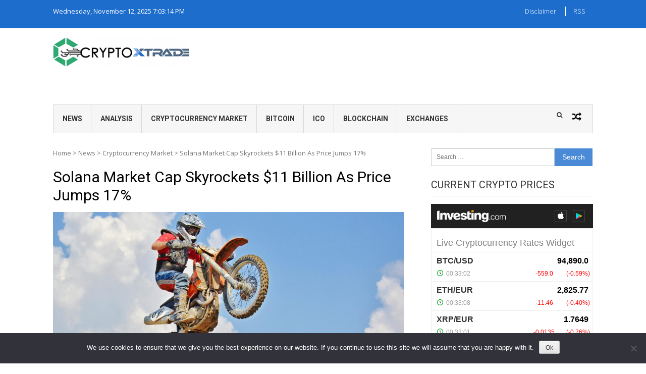

--- FILE ---
content_type: text/html; charset=UTF-8
request_url: https://cryptox.trade/solana-market-cap-skyrockets-11-billion-as-price-jumps-17/
body_size: 29270
content:
<!DOCTYPE html>
<html lang="en-US">
<head><meta charset="UTF-8"><script>if(navigator.userAgent.match(/MSIE|Internet Explorer/i)||navigator.userAgent.match(/Trident\/7\..*?rv:11/i)){var href=document.location.href;if(!href.match(/[?&]nowprocket/)){if(href.indexOf("?")==-1){if(href.indexOf("#")==-1){document.location.href=href+"?nowprocket=1"}else{document.location.href=href.replace("#","?nowprocket=1#")}}else{if(href.indexOf("#")==-1){document.location.href=href+"&nowprocket=1"}else{document.location.href=href.replace("#","&nowprocket=1#")}}}}</script><script>(()=>{class RocketLazyLoadScripts{constructor(){this.v="2.0.3",this.userEvents=["keydown","keyup","mousedown","mouseup","mousemove","mouseover","mouseenter","mouseout","mouseleave","touchmove","touchstart","touchend","touchcancel","wheel","click","dblclick","input","visibilitychange"],this.attributeEvents=["onblur","onclick","oncontextmenu","ondblclick","onfocus","onmousedown","onmouseenter","onmouseleave","onmousemove","onmouseout","onmouseover","onmouseup","onmousewheel","onscroll","onsubmit"]}async t(){this.i(),this.o(),/iP(ad|hone)/.test(navigator.userAgent)&&this.h(),this.u(),this.l(this),this.m(),this.k(this),this.p(this),this._(),await Promise.all([this.R(),this.L()]),this.lastBreath=Date.now(),this.S(this),this.P(),this.D(),this.O(),this.M(),await this.C(this.delayedScripts.normal),await this.C(this.delayedScripts.defer),await this.C(this.delayedScripts.async),this.F("domReady"),await this.T(),await this.j(),await this.I(),this.F("windowLoad"),await this.A(),window.dispatchEvent(new Event("rocket-allScriptsLoaded")),this.everythingLoaded=!0,this.lastTouchEnd&&await new Promise((t=>setTimeout(t,500-Date.now()+this.lastTouchEnd))),this.H(),this.F("all"),this.U(),this.W()}i(){this.CSPIssue=sessionStorage.getItem("rocketCSPIssue"),document.addEventListener("securitypolicyviolation",(t=>{this.CSPIssue||"script-src-elem"!==t.violatedDirective||"data"!==t.blockedURI||(this.CSPIssue=!0,sessionStorage.setItem("rocketCSPIssue",!0))}),{isRocket:!0})}o(){window.addEventListener("pageshow",(t=>{this.persisted=t.persisted,this.realWindowLoadedFired=!0}),{isRocket:!0}),window.addEventListener("pagehide",(()=>{this.onFirstUserAction=null}),{isRocket:!0})}h(){let t;function e(e){t=e}window.addEventListener("touchstart",e,{isRocket:!0}),window.addEventListener("touchend",(function i(o){Math.abs(o.changedTouches[0].pageX-t.changedTouches[0].pageX)<10&&Math.abs(o.changedTouches[0].pageY-t.changedTouches[0].pageY)<10&&o.timeStamp-t.timeStamp<200&&(o.target.dispatchEvent(new PointerEvent("click",{target:o.target,bubbles:!0,cancelable:!0,detail:1})),event.preventDefault(),window.removeEventListener("touchstart",e,{isRocket:!0}),window.removeEventListener("touchend",i,{isRocket:!0}))}),{isRocket:!0})}q(t){this.userActionTriggered||("mousemove"!==t.type||this.firstMousemoveIgnored?"keyup"===t.type||"mouseover"===t.type||"mouseout"===t.type||(this.userActionTriggered=!0,this.onFirstUserAction&&this.onFirstUserAction()):this.firstMousemoveIgnored=!0),"click"===t.type&&t.preventDefault(),this.savedUserEvents.length>0&&(t.stopPropagation(),t.stopImmediatePropagation()),"touchstart"===this.lastEvent&&"touchend"===t.type&&(this.lastTouchEnd=Date.now()),"click"===t.type&&(this.lastTouchEnd=0),this.lastEvent=t.type,this.savedUserEvents.push(t)}u(){this.savedUserEvents=[],this.userEventHandler=this.q.bind(this),this.userEvents.forEach((t=>window.addEventListener(t,this.userEventHandler,{passive:!1,isRocket:!0})))}U(){this.userEvents.forEach((t=>window.removeEventListener(t,this.userEventHandler,{passive:!1,isRocket:!0}))),this.savedUserEvents.forEach((t=>{t.target.dispatchEvent(new window[t.constructor.name](t.type,t))}))}m(){this.eventsMutationObserver=new MutationObserver((t=>{const e="return false";for(const i of t){if("attributes"===i.type){const t=i.target.getAttribute(i.attributeName);t&&t!==e&&(i.target.setAttribute("data-rocket-"+i.attributeName,t),i.target["rocket"+i.attributeName]=new Function("event",t),i.target.setAttribute(i.attributeName,e))}"childList"===i.type&&i.addedNodes.forEach((t=>{if(t.nodeType===Node.ELEMENT_NODE)for(const i of t.attributes)this.attributeEvents.includes(i.name)&&i.value&&""!==i.value&&(t.setAttribute("data-rocket-"+i.name,i.value),t["rocket"+i.name]=new Function("event",i.value),t.setAttribute(i.name,e))}))}})),this.eventsMutationObserver.observe(document,{subtree:!0,childList:!0,attributeFilter:this.attributeEvents})}H(){this.eventsMutationObserver.disconnect(),this.attributeEvents.forEach((t=>{document.querySelectorAll("[data-rocket-"+t+"]").forEach((e=>{e.setAttribute(t,e.getAttribute("data-rocket-"+t)),e.removeAttribute("data-rocket-"+t)}))}))}k(t){Object.defineProperty(HTMLElement.prototype,"onclick",{get(){return this.rocketonclick||null},set(e){this.rocketonclick=e,this.setAttribute(t.everythingLoaded?"onclick":"data-rocket-onclick","this.rocketonclick(event)")}})}S(t){function e(e,i){let o=e[i];e[i]=null,Object.defineProperty(e,i,{get:()=>o,set(s){t.everythingLoaded?o=s:e["rocket"+i]=o=s}})}e(document,"onreadystatechange"),e(window,"onload"),e(window,"onpageshow");try{Object.defineProperty(document,"readyState",{get:()=>t.rocketReadyState,set(e){t.rocketReadyState=e},configurable:!0}),document.readyState="loading"}catch(t){console.log("WPRocket DJE readyState conflict, bypassing")}}l(t){this.originalAddEventListener=EventTarget.prototype.addEventListener,this.originalRemoveEventListener=EventTarget.prototype.removeEventListener,this.savedEventListeners=[],EventTarget.prototype.addEventListener=function(e,i,o){o&&o.isRocket||!t.B(e,this)&&!t.userEvents.includes(e)||t.B(e,this)&&!t.userActionTriggered||e.startsWith("rocket-")||t.everythingLoaded?t.originalAddEventListener.call(this,e,i,o):t.savedEventListeners.push({target:this,remove:!1,type:e,func:i,options:o})},EventTarget.prototype.removeEventListener=function(e,i,o){o&&o.isRocket||!t.B(e,this)&&!t.userEvents.includes(e)||t.B(e,this)&&!t.userActionTriggered||e.startsWith("rocket-")||t.everythingLoaded?t.originalRemoveEventListener.call(this,e,i,o):t.savedEventListeners.push({target:this,remove:!0,type:e,func:i,options:o})}}F(t){"all"===t&&(EventTarget.prototype.addEventListener=this.originalAddEventListener,EventTarget.prototype.removeEventListener=this.originalRemoveEventListener),this.savedEventListeners=this.savedEventListeners.filter((e=>{let i=e.type,o=e.target||window;return"domReady"===t&&"DOMContentLoaded"!==i&&"readystatechange"!==i||("windowLoad"===t&&"load"!==i&&"readystatechange"!==i&&"pageshow"!==i||(this.B(i,o)&&(i="rocket-"+i),e.remove?o.removeEventListener(i,e.func,e.options):o.addEventListener(i,e.func,e.options),!1))}))}p(t){let e;function i(e){return t.everythingLoaded?e:e.split(" ").map((t=>"load"===t||t.startsWith("load.")?"rocket-jquery-load":t)).join(" ")}function o(o){function s(e){const s=o.fn[e];o.fn[e]=o.fn.init.prototype[e]=function(){return this[0]===window&&t.userActionTriggered&&("string"==typeof arguments[0]||arguments[0]instanceof String?arguments[0]=i(arguments[0]):"object"==typeof arguments[0]&&Object.keys(arguments[0]).forEach((t=>{const e=arguments[0][t];delete arguments[0][t],arguments[0][i(t)]=e}))),s.apply(this,arguments),this}}if(o&&o.fn&&!t.allJQueries.includes(o)){const e={DOMContentLoaded:[],"rocket-DOMContentLoaded":[]};for(const t in e)document.addEventListener(t,(()=>{e[t].forEach((t=>t()))}),{isRocket:!0});o.fn.ready=o.fn.init.prototype.ready=function(i){function s(){parseInt(o.fn.jquery)>2?setTimeout((()=>i.bind(document)(o))):i.bind(document)(o)}return t.realDomReadyFired?!t.userActionTriggered||t.fauxDomReadyFired?s():e["rocket-DOMContentLoaded"].push(s):e.DOMContentLoaded.push(s),o([])},s("on"),s("one"),s("off"),t.allJQueries.push(o)}e=o}t.allJQueries=[],o(window.jQuery),Object.defineProperty(window,"jQuery",{get:()=>e,set(t){o(t)}})}P(){const t=new Map;document.write=document.writeln=function(e){const i=document.currentScript,o=document.createRange(),s=i.parentElement;let n=t.get(i);void 0===n&&(n=i.nextSibling,t.set(i,n));const c=document.createDocumentFragment();o.setStart(c,0),c.appendChild(o.createContextualFragment(e)),s.insertBefore(c,n)}}async R(){return new Promise((t=>{this.userActionTriggered?t():this.onFirstUserAction=t}))}async L(){return new Promise((t=>{document.addEventListener("DOMContentLoaded",(()=>{this.realDomReadyFired=!0,t()}),{isRocket:!0})}))}async I(){return this.realWindowLoadedFired?Promise.resolve():new Promise((t=>{window.addEventListener("load",t,{isRocket:!0})}))}M(){this.pendingScripts=[];this.scriptsMutationObserver=new MutationObserver((t=>{for(const e of t)e.addedNodes.forEach((t=>{"SCRIPT"!==t.tagName||t.noModule||t.isWPRocket||this.pendingScripts.push({script:t,promise:new Promise((e=>{const i=()=>{const i=this.pendingScripts.findIndex((e=>e.script===t));i>=0&&this.pendingScripts.splice(i,1),e()};t.addEventListener("load",i,{isRocket:!0}),t.addEventListener("error",i,{isRocket:!0}),setTimeout(i,1e3)}))})}))})),this.scriptsMutationObserver.observe(document,{childList:!0,subtree:!0})}async j(){await this.J(),this.pendingScripts.length?(await this.pendingScripts[0].promise,await this.j()):this.scriptsMutationObserver.disconnect()}D(){this.delayedScripts={normal:[],async:[],defer:[]},document.querySelectorAll("script[type$=rocketlazyloadscript]").forEach((t=>{t.hasAttribute("data-rocket-src")?t.hasAttribute("async")&&!1!==t.async?this.delayedScripts.async.push(t):t.hasAttribute("defer")&&!1!==t.defer||"module"===t.getAttribute("data-rocket-type")?this.delayedScripts.defer.push(t):this.delayedScripts.normal.push(t):this.delayedScripts.normal.push(t)}))}async _(){await this.L();let t=[];document.querySelectorAll("script[type$=rocketlazyloadscript][data-rocket-src]").forEach((e=>{let i=e.getAttribute("data-rocket-src");if(i&&!i.startsWith("data:")){i.startsWith("//")&&(i=location.protocol+i);try{const o=new URL(i).origin;o!==location.origin&&t.push({src:o,crossOrigin:e.crossOrigin||"module"===e.getAttribute("data-rocket-type")})}catch(t){}}})),t=[...new Map(t.map((t=>[JSON.stringify(t),t]))).values()],this.N(t,"preconnect")}async $(t){if(await this.G(),!0!==t.noModule||!("noModule"in HTMLScriptElement.prototype))return new Promise((e=>{let i;function o(){(i||t).setAttribute("data-rocket-status","executed"),e()}try{if(navigator.userAgent.includes("Firefox/")||""===navigator.vendor||this.CSPIssue)i=document.createElement("script"),[...t.attributes].forEach((t=>{let e=t.nodeName;"type"!==e&&("data-rocket-type"===e&&(e="type"),"data-rocket-src"===e&&(e="src"),i.setAttribute(e,t.nodeValue))})),t.text&&(i.text=t.text),t.nonce&&(i.nonce=t.nonce),i.hasAttribute("src")?(i.addEventListener("load",o,{isRocket:!0}),i.addEventListener("error",(()=>{i.setAttribute("data-rocket-status","failed-network"),e()}),{isRocket:!0}),setTimeout((()=>{i.isConnected||e()}),1)):(i.text=t.text,o()),i.isWPRocket=!0,t.parentNode.replaceChild(i,t);else{const i=t.getAttribute("data-rocket-type"),s=t.getAttribute("data-rocket-src");i?(t.type=i,t.removeAttribute("data-rocket-type")):t.removeAttribute("type"),t.addEventListener("load",o,{isRocket:!0}),t.addEventListener("error",(i=>{this.CSPIssue&&i.target.src.startsWith("data:")?(console.log("WPRocket: CSP fallback activated"),t.removeAttribute("src"),this.$(t).then(e)):(t.setAttribute("data-rocket-status","failed-network"),e())}),{isRocket:!0}),s?(t.fetchPriority="high",t.removeAttribute("data-rocket-src"),t.src=s):t.src="data:text/javascript;base64,"+window.btoa(unescape(encodeURIComponent(t.text)))}}catch(i){t.setAttribute("data-rocket-status","failed-transform"),e()}}));t.setAttribute("data-rocket-status","skipped")}async C(t){const e=t.shift();return e?(e.isConnected&&await this.$(e),this.C(t)):Promise.resolve()}O(){this.N([...this.delayedScripts.normal,...this.delayedScripts.defer,...this.delayedScripts.async],"preload")}N(t,e){this.trash=this.trash||[];let i=!0;var o=document.createDocumentFragment();t.forEach((t=>{const s=t.getAttribute&&t.getAttribute("data-rocket-src")||t.src;if(s&&!s.startsWith("data:")){const n=document.createElement("link");n.href=s,n.rel=e,"preconnect"!==e&&(n.as="script",n.fetchPriority=i?"high":"low"),t.getAttribute&&"module"===t.getAttribute("data-rocket-type")&&(n.crossOrigin=!0),t.crossOrigin&&(n.crossOrigin=t.crossOrigin),t.integrity&&(n.integrity=t.integrity),t.nonce&&(n.nonce=t.nonce),o.appendChild(n),this.trash.push(n),i=!1}})),document.head.appendChild(o)}W(){this.trash.forEach((t=>t.remove()))}async T(){try{document.readyState="interactive"}catch(t){}this.fauxDomReadyFired=!0;try{await this.G(),document.dispatchEvent(new Event("rocket-readystatechange")),await this.G(),document.rocketonreadystatechange&&document.rocketonreadystatechange(),await this.G(),document.dispatchEvent(new Event("rocket-DOMContentLoaded")),await this.G(),window.dispatchEvent(new Event("rocket-DOMContentLoaded"))}catch(t){console.error(t)}}async A(){try{document.readyState="complete"}catch(t){}try{await this.G(),document.dispatchEvent(new Event("rocket-readystatechange")),await this.G(),document.rocketonreadystatechange&&document.rocketonreadystatechange(),await this.G(),window.dispatchEvent(new Event("rocket-load")),await this.G(),window.rocketonload&&window.rocketonload(),await this.G(),this.allJQueries.forEach((t=>t(window).trigger("rocket-jquery-load"))),await this.G();const t=new Event("rocket-pageshow");t.persisted=this.persisted,window.dispatchEvent(t),await this.G(),window.rocketonpageshow&&window.rocketonpageshow({persisted:this.persisted})}catch(t){console.error(t)}}async G(){Date.now()-this.lastBreath>45&&(await this.J(),this.lastBreath=Date.now())}async J(){return document.hidden?new Promise((t=>setTimeout(t))):new Promise((t=>requestAnimationFrame(t)))}B(t,e){return e===document&&"readystatechange"===t||(e===document&&"DOMContentLoaded"===t||(e===window&&"DOMContentLoaded"===t||(e===window&&"load"===t||e===window&&"pageshow"===t)))}static run(){(new RocketLazyLoadScripts).t()}}RocketLazyLoadScripts.run()})();</script>

<meta name="viewport" content="width=device-width, initial-scale=1">
<link rel="profile" href="http://gmpg.org/xfn/11">
<link rel="pingback" href="">

<meta name='robots' content='index, follow, max-image-preview:large, max-snippet:-1, max-video-preview:-1' />
	<style>img:is([sizes="auto" i], [sizes^="auto," i]) { contain-intrinsic-size: 3000px 1500px }</style>
	
	<!-- This site is optimized with the Yoast SEO Premium plugin v25.0 (Yoast SEO v25.0) - https://yoast.com/wordpress/plugins/seo/ -->
	<title>Solana Market Cap Skyrockets $11 Billion As Price Jumps 17% - CryptoX</title><link rel="preload" data-rocket-preload as="style" href="https://fonts.googleapis.com/css?family=Open%20Sans%3A400%2C600%2C700%2C400italic%2C300%7CRoboto%3A400%2C500%2C700%2C300%2C400italic&#038;display=swap" /><link rel="stylesheet" href="https://fonts.googleapis.com/css?family=Open%20Sans%3A400%2C600%2C700%2C400italic%2C300%7CRoboto%3A400%2C500%2C700%2C300%2C400italic&#038;display=swap" media="print" onload="this.media='all'" /><noscript><link rel="stylesheet" href="https://fonts.googleapis.com/css?family=Open%20Sans%3A400%2C600%2C700%2C400italic%2C300%7CRoboto%3A400%2C500%2C700%2C300%2C400italic&#038;display=swap" /></noscript>
	<link rel="canonical" href="https://cryptox.trade/solana-market-cap-skyrockets-11-billion-as-price-jumps-17/" />
	<meta property="og:locale" content="en_US" />
	<meta property="og:type" content="article" />
	<meta property="og:title" content="Solana Market Cap Skyrockets $11 Billion As Price Jumps 17%" />
	<meta property="og:description" content="Solana, like many Proof-of-Stake (PoS) cryptocurrencies, relies on a decentralized network of validators who secure the network by staking their SOL coins. In exchange for staking, validators earn rewards. However, as Solana’s price began its recent ascent, a noticeable decline in staked SOL was observed. This suggests that some validators are choosing to unstake their..." />
	<meta property="og:url" content="https://cryptox.trade/solana-market-cap-skyrockets-11-billion-as-price-jumps-17/" />
	<meta property="og:site_name" content="CryptoX" />
	<meta property="article:publisher" content="https://www.facebook.com/cryptoxall" />
	<meta property="article:published_time" content="2024-04-24T13:00:19+00:00" />
	<meta property="og:image" content="https://cryptox.trade/content/uploads/2024/04/Solana-Market-Cap-Skyrockets-11-Billion-As-Price-Jumps-17.png" />
	<meta name="author" content="boss" />
	<meta name="twitter:card" content="summary_large_image" />
	<meta name="twitter:label1" content="Written by" />
	<meta name="twitter:data1" content="boss" />
	<meta name="twitter:label2" content="Est. reading time" />
	<meta name="twitter:data2" content="3 minutes" />
	<script type="application/ld+json" class="yoast-schema-graph">{"@context":"https://schema.org","@graph":[{"@type":["Article","NewsArticle"],"@id":"https://cryptox.trade/solana-market-cap-skyrockets-11-billion-as-price-jumps-17/#article","isPartOf":{"@id":"https://cryptox.trade/solana-market-cap-skyrockets-11-billion-as-price-jumps-17/"},"author":{"name":"boss","@id":"https://cryptox.trade/#/schema/person/87eaabfb6128403d7f4110f435db0657"},"headline":"Solana Market Cap Skyrockets $11 Billion As Price Jumps 17%","datePublished":"2024-04-24T13:00:19+00:00","mainEntityOfPage":{"@id":"https://cryptox.trade/solana-market-cap-skyrockets-11-billion-as-price-jumps-17/"},"wordCount":543,"publisher":{"@id":"https://cryptox.trade/#organization"},"image":{"@id":"https://cryptox.trade/solana-market-cap-skyrockets-11-billion-as-price-jumps-17/#primaryimage"},"thumbnailUrl":"https://cryptox.trade/content/uploads/2024/04/a_f77ed6-scaled.jpg","articleSection":["Cryptocurrency Market","News"],"inLanguage":"en-US","copyrightYear":"2024","copyrightHolder":{"@id":"https://cryptox.trade/#organization"}},{"@type":"WebPage","@id":"https://cryptox.trade/solana-market-cap-skyrockets-11-billion-as-price-jumps-17/","url":"https://cryptox.trade/solana-market-cap-skyrockets-11-billion-as-price-jumps-17/","name":"Solana Market Cap Skyrockets $11 Billion As Price Jumps 17% - CryptoX","isPartOf":{"@id":"https://cryptox.trade/#website"},"primaryImageOfPage":{"@id":"https://cryptox.trade/solana-market-cap-skyrockets-11-billion-as-price-jumps-17/#primaryimage"},"image":{"@id":"https://cryptox.trade/solana-market-cap-skyrockets-11-billion-as-price-jumps-17/#primaryimage"},"thumbnailUrl":"https://cryptox.trade/content/uploads/2024/04/a_f77ed6-scaled.jpg","datePublished":"2024-04-24T13:00:19+00:00","breadcrumb":{"@id":"https://cryptox.trade/solana-market-cap-skyrockets-11-billion-as-price-jumps-17/#breadcrumb"},"inLanguage":"en-US","potentialAction":[{"@type":"ReadAction","target":["https://cryptox.trade/solana-market-cap-skyrockets-11-billion-as-price-jumps-17/"]}]},{"@type":"ImageObject","inLanguage":"en-US","@id":"https://cryptox.trade/solana-market-cap-skyrockets-11-billion-as-price-jumps-17/#primaryimage","url":"https://cryptox.trade/content/uploads/2024/04/a_f77ed6-scaled.jpg","contentUrl":"https://cryptox.trade/content/uploads/2024/04/a_f77ed6-scaled.jpg","width":2560,"height":1655},{"@type":"BreadcrumbList","@id":"https://cryptox.trade/solana-market-cap-skyrockets-11-billion-as-price-jumps-17/#breadcrumb","itemListElement":[{"@type":"ListItem","position":1,"name":"Home","item":"https://cryptox.trade/"},{"@type":"ListItem","position":2,"name":"Solana Market Cap Skyrockets $11 Billion As Price Jumps 17%"}]},{"@type":"WebSite","@id":"https://cryptox.trade/#website","url":"https://cryptox.trade/","name":"CryptoX","description":"Cryptocurrency Analysis and News Portal","publisher":{"@id":"https://cryptox.trade/#organization"},"alternateName":"CryptoX News","potentialAction":[{"@type":"SearchAction","target":{"@type":"EntryPoint","urlTemplate":"https://cryptox.trade/?s={search_term_string}"},"query-input":{"@type":"PropertyValueSpecification","valueRequired":true,"valueName":"search_term_string"}}],"inLanguage":"en-US"},{"@type":"Organization","@id":"https://cryptox.trade/#organization","name":"CryptoX","url":"https://cryptox.trade/","logo":{"@type":"ImageObject","inLanguage":"en-US","@id":"https://cryptox.trade/#/schema/logo/image/","url":"https://cryptox.trade/content/uploads/2018/07/cryptologo-e1540933540690.png","contentUrl":"https://cryptox.trade/content/uploads/2018/07/cryptologo-e1540933540690.png","width":419,"height":90,"caption":"CryptoX"},"image":{"@id":"https://cryptox.trade/#/schema/logo/image/"},"sameAs":["https://www.facebook.com/cryptoxall"]},{"@type":"Person","@id":"https://cryptox.trade/#/schema/person/87eaabfb6128403d7f4110f435db0657","name":"boss","image":{"@type":"ImageObject","inLanguage":"en-US","@id":"https://cryptox.trade/#/schema/person/image/","url":"https://secure.gravatar.com/avatar/56949919a2d4e2047ec0bb970b2d3ad55189ae20d46f9c077656f2b926982c99?s=96&d=mm&r=g","contentUrl":"https://secure.gravatar.com/avatar/56949919a2d4e2047ec0bb970b2d3ad55189ae20d46f9c077656f2b926982c99?s=96&d=mm&r=g","caption":"boss"}}]}</script>
	<!-- / Yoast SEO Premium plugin. -->


<link rel='dns-prefetch' href='//www.googletagmanager.com' />
<link rel='dns-prefetch' href='//fonts.googleapis.com' />
<link rel='dns-prefetch' href='//v2s5g8j9.stackpathcdn.com' />
<link rel='dns-prefetch' href='//googleads.g.doubleclick.net' />
<link rel='dns-prefetch' href='//cdn.onesignal.com' />
<link rel='dns-prefetch' href='//pagead2.googlesyndication.com' />
<link rel='dns-prefetch' href='//adservice.google.com' />
<link rel='dns-prefetch' href='//partner.googleadservices.com' />
<link rel='dns-prefetch' href='//www.googletagservices.com' />
<link rel='dns-prefetch' href='//widgets.cryptocompare.com' />
<link rel='dns-prefetch' href='//www.cryptocompare.com' />
<link rel='dns-prefetch' href='//tpc.googlesyndication.com' />
<link rel='dns-prefetch' href='//s0.2mdn.net' />
<link rel='dns-prefetch' href='//ad.doubleclick.net' />
<link rel='dns-prefetch' href='//cms.quantserve.com' />
<link rel='dns-prefetch' href='//odr.mookie1.com' />
<link rel='dns-prefetch' href='//rtb.openx.net' />
<link href='https://fonts.gstatic.com' crossorigin rel='preconnect' />
<link rel="alternate" type="application/rss+xml" title="CryptoX &raquo; Feed" href="https://cryptox.trade/feed/" />
<link rel="alternate" type="application/rss+xml" title="CryptoX &raquo; Comments Feed" href="https://cryptox.trade/comments/feed/" />
<style id='wp-emoji-styles-inline-css' type='text/css'>

	img.wp-smiley, img.emoji {
		display: inline !important;
		border: none !important;
		box-shadow: none !important;
		height: 1em !important;
		width: 1em !important;
		margin: 0 0.07em !important;
		vertical-align: -0.1em !important;
		background: none !important;
		padding: 0 !important;
	}
</style>
<link data-minify="1" rel='stylesheet' id='wp-block-library-css' href='https://cryptox.trade/content/cache/min/1/wp-includes/css/dist/block-library/style.min.css?ver=1746514658' type='text/css' media='all' />
<style id='wp-block-library-theme-inline-css' type='text/css'>
.wp-block-audio :where(figcaption){color:#555;font-size:13px;text-align:center}.is-dark-theme .wp-block-audio :where(figcaption){color:#ffffffa6}.wp-block-audio{margin:0 0 1em}.wp-block-code{border:1px solid #ccc;border-radius:4px;font-family:Menlo,Consolas,monaco,monospace;padding:.8em 1em}.wp-block-embed :where(figcaption){color:#555;font-size:13px;text-align:center}.is-dark-theme .wp-block-embed :where(figcaption){color:#ffffffa6}.wp-block-embed{margin:0 0 1em}.blocks-gallery-caption{color:#555;font-size:13px;text-align:center}.is-dark-theme .blocks-gallery-caption{color:#ffffffa6}:root :where(.wp-block-image figcaption){color:#555;font-size:13px;text-align:center}.is-dark-theme :root :where(.wp-block-image figcaption){color:#ffffffa6}.wp-block-image{margin:0 0 1em}.wp-block-pullquote{border-bottom:4px solid;border-top:4px solid;color:currentColor;margin-bottom:1.75em}.wp-block-pullquote cite,.wp-block-pullquote footer,.wp-block-pullquote__citation{color:currentColor;font-size:.8125em;font-style:normal;text-transform:uppercase}.wp-block-quote{border-left:.25em solid;margin:0 0 1.75em;padding-left:1em}.wp-block-quote cite,.wp-block-quote footer{color:currentColor;font-size:.8125em;font-style:normal;position:relative}.wp-block-quote:where(.has-text-align-right){border-left:none;border-right:.25em solid;padding-left:0;padding-right:1em}.wp-block-quote:where(.has-text-align-center){border:none;padding-left:0}.wp-block-quote.is-large,.wp-block-quote.is-style-large,.wp-block-quote:where(.is-style-plain){border:none}.wp-block-search .wp-block-search__label{font-weight:700}.wp-block-search__button{border:1px solid #ccc;padding:.375em .625em}:where(.wp-block-group.has-background){padding:1.25em 2.375em}.wp-block-separator.has-css-opacity{opacity:.4}.wp-block-separator{border:none;border-bottom:2px solid;margin-left:auto;margin-right:auto}.wp-block-separator.has-alpha-channel-opacity{opacity:1}.wp-block-separator:not(.is-style-wide):not(.is-style-dots){width:100px}.wp-block-separator.has-background:not(.is-style-dots){border-bottom:none;height:1px}.wp-block-separator.has-background:not(.is-style-wide):not(.is-style-dots){height:2px}.wp-block-table{margin:0 0 1em}.wp-block-table td,.wp-block-table th{word-break:normal}.wp-block-table :where(figcaption){color:#555;font-size:13px;text-align:center}.is-dark-theme .wp-block-table :where(figcaption){color:#ffffffa6}.wp-block-video :where(figcaption){color:#555;font-size:13px;text-align:center}.is-dark-theme .wp-block-video :where(figcaption){color:#ffffffa6}.wp-block-video{margin:0 0 1em}:root :where(.wp-block-template-part.has-background){margin-bottom:0;margin-top:0;padding:1.25em 2.375em}
</style>
<style id='classic-theme-styles-inline-css' type='text/css'>
/*! This file is auto-generated */
.wp-block-button__link{color:#fff;background-color:#32373c;border-radius:9999px;box-shadow:none;text-decoration:none;padding:calc(.667em + 2px) calc(1.333em + 2px);font-size:1.125em}.wp-block-file__button{background:#32373c;color:#fff;text-decoration:none}
</style>
<style id='global-styles-inline-css' type='text/css'>
:root{--wp--preset--aspect-ratio--square: 1;--wp--preset--aspect-ratio--4-3: 4/3;--wp--preset--aspect-ratio--3-4: 3/4;--wp--preset--aspect-ratio--3-2: 3/2;--wp--preset--aspect-ratio--2-3: 2/3;--wp--preset--aspect-ratio--16-9: 16/9;--wp--preset--aspect-ratio--9-16: 9/16;--wp--preset--color--black: #000000;--wp--preset--color--cyan-bluish-gray: #abb8c3;--wp--preset--color--white: #ffffff;--wp--preset--color--pale-pink: #f78da7;--wp--preset--color--vivid-red: #cf2e2e;--wp--preset--color--luminous-vivid-orange: #ff6900;--wp--preset--color--luminous-vivid-amber: #fcb900;--wp--preset--color--light-green-cyan: #7bdcb5;--wp--preset--color--vivid-green-cyan: #00d084;--wp--preset--color--pale-cyan-blue: #8ed1fc;--wp--preset--color--vivid-cyan-blue: #0693e3;--wp--preset--color--vivid-purple: #9b51e0;--wp--preset--gradient--vivid-cyan-blue-to-vivid-purple: linear-gradient(135deg,rgba(6,147,227,1) 0%,rgb(155,81,224) 100%);--wp--preset--gradient--light-green-cyan-to-vivid-green-cyan: linear-gradient(135deg,rgb(122,220,180) 0%,rgb(0,208,130) 100%);--wp--preset--gradient--luminous-vivid-amber-to-luminous-vivid-orange: linear-gradient(135deg,rgba(252,185,0,1) 0%,rgba(255,105,0,1) 100%);--wp--preset--gradient--luminous-vivid-orange-to-vivid-red: linear-gradient(135deg,rgba(255,105,0,1) 0%,rgb(207,46,46) 100%);--wp--preset--gradient--very-light-gray-to-cyan-bluish-gray: linear-gradient(135deg,rgb(238,238,238) 0%,rgb(169,184,195) 100%);--wp--preset--gradient--cool-to-warm-spectrum: linear-gradient(135deg,rgb(74,234,220) 0%,rgb(151,120,209) 20%,rgb(207,42,186) 40%,rgb(238,44,130) 60%,rgb(251,105,98) 80%,rgb(254,248,76) 100%);--wp--preset--gradient--blush-light-purple: linear-gradient(135deg,rgb(255,206,236) 0%,rgb(152,150,240) 100%);--wp--preset--gradient--blush-bordeaux: linear-gradient(135deg,rgb(254,205,165) 0%,rgb(254,45,45) 50%,rgb(107,0,62) 100%);--wp--preset--gradient--luminous-dusk: linear-gradient(135deg,rgb(255,203,112) 0%,rgb(199,81,192) 50%,rgb(65,88,208) 100%);--wp--preset--gradient--pale-ocean: linear-gradient(135deg,rgb(255,245,203) 0%,rgb(182,227,212) 50%,rgb(51,167,181) 100%);--wp--preset--gradient--electric-grass: linear-gradient(135deg,rgb(202,248,128) 0%,rgb(113,206,126) 100%);--wp--preset--gradient--midnight: linear-gradient(135deg,rgb(2,3,129) 0%,rgb(40,116,252) 100%);--wp--preset--font-size--small: 13px;--wp--preset--font-size--medium: 20px;--wp--preset--font-size--large: 36px;--wp--preset--font-size--x-large: 42px;--wp--preset--spacing--20: 0.44rem;--wp--preset--spacing--30: 0.67rem;--wp--preset--spacing--40: 1rem;--wp--preset--spacing--50: 1.5rem;--wp--preset--spacing--60: 2.25rem;--wp--preset--spacing--70: 3.38rem;--wp--preset--spacing--80: 5.06rem;--wp--preset--shadow--natural: 6px 6px 9px rgba(0, 0, 0, 0.2);--wp--preset--shadow--deep: 12px 12px 50px rgba(0, 0, 0, 0.4);--wp--preset--shadow--sharp: 6px 6px 0px rgba(0, 0, 0, 0.2);--wp--preset--shadow--outlined: 6px 6px 0px -3px rgba(255, 255, 255, 1), 6px 6px rgba(0, 0, 0, 1);--wp--preset--shadow--crisp: 6px 6px 0px rgba(0, 0, 0, 1);}:where(.is-layout-flex){gap: 0.5em;}:where(.is-layout-grid){gap: 0.5em;}body .is-layout-flex{display: flex;}.is-layout-flex{flex-wrap: wrap;align-items: center;}.is-layout-flex > :is(*, div){margin: 0;}body .is-layout-grid{display: grid;}.is-layout-grid > :is(*, div){margin: 0;}:where(.wp-block-columns.is-layout-flex){gap: 2em;}:where(.wp-block-columns.is-layout-grid){gap: 2em;}:where(.wp-block-post-template.is-layout-flex){gap: 1.25em;}:where(.wp-block-post-template.is-layout-grid){gap: 1.25em;}.has-black-color{color: var(--wp--preset--color--black) !important;}.has-cyan-bluish-gray-color{color: var(--wp--preset--color--cyan-bluish-gray) !important;}.has-white-color{color: var(--wp--preset--color--white) !important;}.has-pale-pink-color{color: var(--wp--preset--color--pale-pink) !important;}.has-vivid-red-color{color: var(--wp--preset--color--vivid-red) !important;}.has-luminous-vivid-orange-color{color: var(--wp--preset--color--luminous-vivid-orange) !important;}.has-luminous-vivid-amber-color{color: var(--wp--preset--color--luminous-vivid-amber) !important;}.has-light-green-cyan-color{color: var(--wp--preset--color--light-green-cyan) !important;}.has-vivid-green-cyan-color{color: var(--wp--preset--color--vivid-green-cyan) !important;}.has-pale-cyan-blue-color{color: var(--wp--preset--color--pale-cyan-blue) !important;}.has-vivid-cyan-blue-color{color: var(--wp--preset--color--vivid-cyan-blue) !important;}.has-vivid-purple-color{color: var(--wp--preset--color--vivid-purple) !important;}.has-black-background-color{background-color: var(--wp--preset--color--black) !important;}.has-cyan-bluish-gray-background-color{background-color: var(--wp--preset--color--cyan-bluish-gray) !important;}.has-white-background-color{background-color: var(--wp--preset--color--white) !important;}.has-pale-pink-background-color{background-color: var(--wp--preset--color--pale-pink) !important;}.has-vivid-red-background-color{background-color: var(--wp--preset--color--vivid-red) !important;}.has-luminous-vivid-orange-background-color{background-color: var(--wp--preset--color--luminous-vivid-orange) !important;}.has-luminous-vivid-amber-background-color{background-color: var(--wp--preset--color--luminous-vivid-amber) !important;}.has-light-green-cyan-background-color{background-color: var(--wp--preset--color--light-green-cyan) !important;}.has-vivid-green-cyan-background-color{background-color: var(--wp--preset--color--vivid-green-cyan) !important;}.has-pale-cyan-blue-background-color{background-color: var(--wp--preset--color--pale-cyan-blue) !important;}.has-vivid-cyan-blue-background-color{background-color: var(--wp--preset--color--vivid-cyan-blue) !important;}.has-vivid-purple-background-color{background-color: var(--wp--preset--color--vivid-purple) !important;}.has-black-border-color{border-color: var(--wp--preset--color--black) !important;}.has-cyan-bluish-gray-border-color{border-color: var(--wp--preset--color--cyan-bluish-gray) !important;}.has-white-border-color{border-color: var(--wp--preset--color--white) !important;}.has-pale-pink-border-color{border-color: var(--wp--preset--color--pale-pink) !important;}.has-vivid-red-border-color{border-color: var(--wp--preset--color--vivid-red) !important;}.has-luminous-vivid-orange-border-color{border-color: var(--wp--preset--color--luminous-vivid-orange) !important;}.has-luminous-vivid-amber-border-color{border-color: var(--wp--preset--color--luminous-vivid-amber) !important;}.has-light-green-cyan-border-color{border-color: var(--wp--preset--color--light-green-cyan) !important;}.has-vivid-green-cyan-border-color{border-color: var(--wp--preset--color--vivid-green-cyan) !important;}.has-pale-cyan-blue-border-color{border-color: var(--wp--preset--color--pale-cyan-blue) !important;}.has-vivid-cyan-blue-border-color{border-color: var(--wp--preset--color--vivid-cyan-blue) !important;}.has-vivid-purple-border-color{border-color: var(--wp--preset--color--vivid-purple) !important;}.has-vivid-cyan-blue-to-vivid-purple-gradient-background{background: var(--wp--preset--gradient--vivid-cyan-blue-to-vivid-purple) !important;}.has-light-green-cyan-to-vivid-green-cyan-gradient-background{background: var(--wp--preset--gradient--light-green-cyan-to-vivid-green-cyan) !important;}.has-luminous-vivid-amber-to-luminous-vivid-orange-gradient-background{background: var(--wp--preset--gradient--luminous-vivid-amber-to-luminous-vivid-orange) !important;}.has-luminous-vivid-orange-to-vivid-red-gradient-background{background: var(--wp--preset--gradient--luminous-vivid-orange-to-vivid-red) !important;}.has-very-light-gray-to-cyan-bluish-gray-gradient-background{background: var(--wp--preset--gradient--very-light-gray-to-cyan-bluish-gray) !important;}.has-cool-to-warm-spectrum-gradient-background{background: var(--wp--preset--gradient--cool-to-warm-spectrum) !important;}.has-blush-light-purple-gradient-background{background: var(--wp--preset--gradient--blush-light-purple) !important;}.has-blush-bordeaux-gradient-background{background: var(--wp--preset--gradient--blush-bordeaux) !important;}.has-luminous-dusk-gradient-background{background: var(--wp--preset--gradient--luminous-dusk) !important;}.has-pale-ocean-gradient-background{background: var(--wp--preset--gradient--pale-ocean) !important;}.has-electric-grass-gradient-background{background: var(--wp--preset--gradient--electric-grass) !important;}.has-midnight-gradient-background{background: var(--wp--preset--gradient--midnight) !important;}.has-small-font-size{font-size: var(--wp--preset--font-size--small) !important;}.has-medium-font-size{font-size: var(--wp--preset--font-size--medium) !important;}.has-large-font-size{font-size: var(--wp--preset--font-size--large) !important;}.has-x-large-font-size{font-size: var(--wp--preset--font-size--x-large) !important;}
:where(.wp-block-post-template.is-layout-flex){gap: 1.25em;}:where(.wp-block-post-template.is-layout-grid){gap: 1.25em;}
:where(.wp-block-columns.is-layout-flex){gap: 2em;}:where(.wp-block-columns.is-layout-grid){gap: 2em;}
:root :where(.wp-block-pullquote){font-size: 1.5em;line-height: 1.6;}
</style>
<link rel='stylesheet' id='cookie-notice-front-css' href='https://cryptox.trade/content/plugins/cookie-notice/css/front.min.css?ver=2.5.7' type='text/css' media='all' />
<link data-minify="1" rel='stylesheet' id='mcwp-crypto-css-css' href='https://cryptox.trade/content/cache/min/1/content/plugins/cryptocurrency-widgets-pack/assets/public/css/style.css?ver=1746367295' type='text/css' media='all' />
<link data-minify="1" rel='stylesheet' id='mcwp-crypto-datatable-css-css' href='https://cryptox.trade/content/cache/background-css/1/cryptox.trade/content/cache/min/1/content/plugins/cryptocurrency-widgets-pack/assets/public/css/datatable-style.css?ver=1746367295&wpr_t=1762946438' type='text/css' media='all' />
<link data-minify="1" rel='stylesheet' id='kades-crypto-css' href='https://cryptox.trade/content/cache/min/1/content/plugins/kades-crypto-widgets/css/kades-crypto.css?ver=1746367295' type='text/css' media='all' />
<link data-minify="1" rel='stylesheet' id='wp_automatic_gallery_style-css' href='https://cryptox.trade/content/cache/min/1/content/plugins/wp-automatic/css/wp-automatic.css?ver=1746367295' type='text/css' media='all' />

<link data-minify="1" rel='stylesheet' id='vmag-style-css' href='https://cryptox.trade/content/cache/min/1/content/themes/vmag/style.css?ver=1746367295' type='text/css' media='all' />
<style id='vmag-style-inline-css' type='text/css'>

                .site-content .vmag-newsticker-wrapper ul li a:hover,
                .widget h4.block-title a:hover,
                .site-header .main-navigation ul li ul li a:hover,
                h3 a:hover, .widget .single-post .post-meta a:hover,
                .block-header .view-all a:hover,
                .site-footer a:hover,
                .post-meta a:hover, .entry-meta a:hover,
                #primary .entry-footer a:hover,
                #vmag-breadcrumbs span a:hover,
                .entry-meta .cat-links:hover,
                .archive .tags-links a:hover,
                .single-post .tags-links a:hover,
                .search .tags-links a:hover,
                .blog .tags-links a:hover,
                .post-navigation .nav-links .nav-previous a:hover,
                .post-navigation .nav-links .nav-next a:hover,
                #primary .vmag-author-metabox .author-desc-wrapper a.author-title:hover,
                #primary .vmag-author-metabox .author-desc-wrapper a:hover,
                .widget_recent_entries li a:hover, .widget_archive li a:hover,
                .widget_categories li a:hover, .widget_meta li a:hover,
                .widget_recent_comments li a:hover, .vmag-footer-widget .menu li a:hover{
                    color: #1d6dcc;
                }
                .vmag-top-header,
                .site-content .vmag-newsticker-wrapper .vmag-ticker-caption span,
                .widget .single-post .post-meta span.comments-count a,
                .vmag_categories_tabbed ul li.active a,
                .vmag_categories_tabbed ul li:hover a,
                span.format-icon:hover,
                #scroll-up:hover,
                .archive .vmag-archive-more:hover,
                .search .vmag-archive-more:hover,
                .blog .vmag-archive-more:hover,
                .pagination .nav-links span.current,
                .pagination .nav-links span:hover,
                .pagination .nav-links a:hover,
                #primary .comments-area .form-submit input[type=submit],
                .site-header .main-navigation .vmag-search-form-primary.search-in .search-form .search-submit:hover,
                .widget.vmag_category_posts_slider .lSSlideOuter ul.lSPager.lSpg > li.active a,
                .widget.vmag_category_posts_slider .lSSlideOuter ul.lSPager.lSpg > li a:hover,
                #secondary .widget_search input.search-submit:hover{
                    background: #1d6dcc;
                }
                #secondary .widget_search input.search-submit{
                    background: #4a8ad6;
                }
                .nav-wrapper .current-menu-item a:before,
                .nav-wrapper .current-menu-ancestor a:before,
                .site-header .main-navigation li a:hover:before,
                .site-header .main-navigation ul li ul li a:hover,
                .vmag_categories_tabbed ul,
                .archive .vmag-archive-more:hover,
                .search .vmag-archive-more:hover,
                .blog .vmag-archive-more:hover,
                .pagination .nav-links span.current,
                .pagination .nav-links span:hover,
                .pagination .nav-links a:hover,
                .site-header .main-navigation .vmag-search-form-primary .search-form{
                    border-color: #1d6dcc; 
                }
                .widget .single-post .post-meta span.comments-count a:before{
                   border-color: #1d6dcc transparent transparent; 
                }
                @media (max-width: 1004px){
                    .nav-toggle span,
                    .sub-toggle, .sub-toggle-children{
                        background: #1d6dcc !important;
                    }

                    .site-header .main-navigation li a:hover{
                        color: #1d6dcc !important;
                    }

                    .site-header .main-navigation li a:hover{
                        border-color: #1d6dcc !important;
                    }
                }
</style>
<link data-minify="1" rel='stylesheet' id='vmag-keyboard-css' href='https://cryptox.trade/content/cache/min/1/content/themes/vmag/css/keyboard.css?ver=1746367295' type='text/css' media='all' />
<link data-minify="1" rel='stylesheet' id='lightslider-style-css' href='https://cryptox.trade/content/cache/background-css/1/cryptox.trade/content/cache/min/1/content/themes/vmag/css/lightslider.css?ver=1746367295&wpr_t=1762946438' type='text/css' media='all' />
<link data-minify="1" rel='stylesheet' id='font-awesome-css' href='https://cryptox.trade/content/cache/min/1/content/themes/vmag/css/font-awesome.css?ver=1746367295' type='text/css' media='all' />
<link data-minify="1" rel='stylesheet' id='animate-css-css' href='https://cryptox.trade/content/cache/min/1/content/themes/vmag/css/animate.css?ver=1746367295' type='text/css' media='all' />
<link data-minify="1" rel='stylesheet' id='vmag-responsive-style-css' href='https://cryptox.trade/content/cache/min/1/content/themes/vmag/css/responsive.css?ver=1746367295' type='text/css' media='all' />
<style id='akismet-widget-style-inline-css' type='text/css'>

			.a-stats {
				--akismet-color-mid-green: #357b49;
				--akismet-color-white: #fff;
				--akismet-color-light-grey: #f6f7f7;

				max-width: 350px;
				width: auto;
			}

			.a-stats * {
				all: unset;
				box-sizing: border-box;
			}

			.a-stats strong {
				font-weight: 600;
			}

			.a-stats a.a-stats__link,
			.a-stats a.a-stats__link:visited,
			.a-stats a.a-stats__link:active {
				background: var(--akismet-color-mid-green);
				border: none;
				box-shadow: none;
				border-radius: 8px;
				color: var(--akismet-color-white);
				cursor: pointer;
				display: block;
				font-family: -apple-system, BlinkMacSystemFont, 'Segoe UI', 'Roboto', 'Oxygen-Sans', 'Ubuntu', 'Cantarell', 'Helvetica Neue', sans-serif;
				font-weight: 500;
				padding: 12px;
				text-align: center;
				text-decoration: none;
				transition: all 0.2s ease;
			}

			/* Extra specificity to deal with TwentyTwentyOne focus style */
			.widget .a-stats a.a-stats__link:focus {
				background: var(--akismet-color-mid-green);
				color: var(--akismet-color-white);
				text-decoration: none;
			}

			.a-stats a.a-stats__link:hover {
				filter: brightness(110%);
				box-shadow: 0 4px 12px rgba(0, 0, 0, 0.06), 0 0 2px rgba(0, 0, 0, 0.16);
			}

			.a-stats .count {
				color: var(--akismet-color-white);
				display: block;
				font-size: 1.5em;
				line-height: 1.4;
				padding: 0 13px;
				white-space: nowrap;
			}
		
</style>
<style id='rocket-lazyload-inline-css' type='text/css'>
.rll-youtube-player{position:relative;padding-bottom:56.23%;height:0;overflow:hidden;max-width:100%;}.rll-youtube-player:focus-within{outline: 2px solid currentColor;outline-offset: 5px;}.rll-youtube-player iframe{position:absolute;top:0;left:0;width:100%;height:100%;z-index:100;background:0 0}.rll-youtube-player img{bottom:0;display:block;left:0;margin:auto;max-width:100%;width:100%;position:absolute;right:0;top:0;border:none;height:auto;-webkit-transition:.4s all;-moz-transition:.4s all;transition:.4s all}.rll-youtube-player img:hover{-webkit-filter:brightness(75%)}.rll-youtube-player .play{height:100%;width:100%;left:0;top:0;position:absolute;background:var(--wpr-bg-7ba2ae6c-e7da-45a5-b121-4966beeeaccd) no-repeat center;background-color: transparent !important;cursor:pointer;border:none;}.wp-embed-responsive .wp-has-aspect-ratio .rll-youtube-player{position:absolute;padding-bottom:0;width:100%;height:100%;top:0;bottom:0;left:0;right:0}
</style>
<script type="text/javascript" id="cookie-notice-front-js-before">
/* <![CDATA[ */
var cnArgs = {"ajaxUrl":"https:\/\/cryptox.trade\/wp-admin\/admin-ajax.php","nonce":"d2160db3c1","hideEffect":"fade","position":"bottom","onScroll":false,"onScrollOffset":100,"onClick":false,"cookieName":"cookie_notice_accepted","cookieTime":2592000,"cookieTimeRejected":2592000,"globalCookie":false,"redirection":false,"cache":true,"revokeCookies":false,"revokeCookiesOpt":"automatic"};
/* ]]> */
</script>
<script type="text/javascript" src="https://cryptox.trade/content/plugins/cookie-notice/js/front.min.js?ver=2.5.7" id="cookie-notice-front-js" data-rocket-defer defer></script>
<script type="text/javascript" src="https://cryptox.trade/wp-includes/js/jquery/jquery.min.js?ver=3.7.1" id="jquery-core-js"></script>
<script type="text/javascript" src="https://cryptox.trade/wp-includes/js/jquery/jquery-migrate.min.js?ver=3.4.1" id="jquery-migrate-js" data-rocket-defer defer></script>
<script data-minify="1" type="text/javascript" src="https://cryptox.trade/content/cache/min/1/content/plugins/wp-automatic/js/main-front.js?ver=1746367295" id="wp_automatic_gallery-js" data-rocket-defer defer></script>

<!-- Google tag (gtag.js) snippet added by Site Kit -->
<!-- Google Analytics snippet added by Site Kit -->
<script type="rocketlazyloadscript" data-rocket-type="text/javascript" data-rocket-src="https://www.googletagmanager.com/gtag/js?id=GT-TWR8Q2" id="google_gtagjs-js" async></script>
<script type="text/javascript" id="google_gtagjs-js-after">
/* <![CDATA[ */
window.dataLayer = window.dataLayer || [];function gtag(){dataLayer.push(arguments);}
gtag("set","linker",{"domains":["cryptox.trade"]});
gtag("js", new Date());
gtag("set", "developer_id.dZTNiMT", true);
gtag("config", "GT-TWR8Q2");
/* ]]> */
</script>
<meta name="generator" content="Site Kit by Google 1.165.0" />
<!-- Google AdSense meta tags added by Site Kit -->
<meta name="google-adsense-platform-account" content="ca-host-pub-2644536267352236">
<meta name="google-adsense-platform-domain" content="sitekit.withgoogle.com">
<!-- End Google AdSense meta tags added by Site Kit -->
      <meta name="onesignal" content="wordpress-plugin"/>
            <script>

      window.OneSignalDeferred = window.OneSignalDeferred || [];

      OneSignalDeferred.push(function(OneSignal) {
        var oneSignal_options = {};
        window._oneSignalInitOptions = oneSignal_options;

        oneSignal_options['serviceWorkerParam'] = { scope: '/' };
oneSignal_options['serviceWorkerPath'] = 'OneSignalSDKWorker.js.php';

        OneSignal.Notifications.setDefaultUrl("https://cryptox.trade");

        oneSignal_options['wordpress'] = true;
oneSignal_options['appId'] = '6451f284-66c0-402b-8f12-bc2302dc9ad4';
oneSignal_options['allowLocalhostAsSecureOrigin'] = true;
oneSignal_options['welcomeNotification'] = { };
oneSignal_options['welcomeNotification']['title'] = "";
oneSignal_options['welcomeNotification']['message'] = "";
oneSignal_options['path'] = "https://cryptox.trade/content/plugins/onesignal-free-web-push-notifications/sdk_files/";
oneSignal_options['safari_web_id'] = "web.onesignal.auto.1d2463f6-17a6-4c7e-80c3-735ae8ddc977";
oneSignal_options['promptOptions'] = { };
oneSignal_options['promptOptions']['actionMessage'] = "Get the latest news and updates!";
oneSignal_options['promptOptions']['acceptButtonText'] = "Sure";
oneSignal_options['promptOptions']['cancelButtonText'] = "Later";
oneSignal_options['promptOptions']['siteName'] = "https://cryptox.trade/";
oneSignal_options['promptOptions']['autoAcceptTitle'] = "Sure";
              OneSignal.init(window._oneSignalInitOptions);
              OneSignal.Slidedown.promptPush()      });

      function documentInitOneSignal() {
        var oneSignal_elements = document.getElementsByClassName("OneSignal-prompt");

        var oneSignalLinkClickHandler = function(event) { OneSignal.Notifications.requestPermission(); event.preventDefault(); };        for(var i = 0; i < oneSignal_elements.length; i++)
          oneSignal_elements[i].addEventListener('click', oneSignalLinkClickHandler, false);
      }

      if (document.readyState === 'complete') {
           documentInitOneSignal();
      }
      else {
           window.addEventListener("load", function(event){
               documentInitOneSignal();
          });
      }
    </script>
	<style type="text/css">
			.site-title,
		.site-description {
			position: absolute;
			clip: rect(1px, 1px, 1px, 1px);
		}
		</style>
	
<!-- Google AdSense snippet added by Site Kit -->
<script type="rocketlazyloadscript" data-rocket-type="text/javascript" async="async" data-rocket-src="https://pagead2.googlesyndication.com/pagead/js/adsbygoogle.js?client=ca-pub-7147758649954929&amp;host=ca-host-pub-2644536267352236" crossorigin="anonymous"></script>

<!-- End Google AdSense snippet added by Site Kit -->
<link rel="icon" href="https://cryptox.trade/content/uploads/2018/07/favic.png" sizes="32x32" />
<link rel="icon" href="https://cryptox.trade/content/uploads/2018/07/favic.png" sizes="192x192" />
<link rel="apple-touch-icon" href="https://cryptox.trade/content/uploads/2018/07/favic.png" />
<meta name="msapplication-TileImage" content="https://cryptox.trade/content/uploads/2018/07/favic.png" />
		<style type="text/css" id="wp-custom-css">
			.widget-title span {
    text-transform: uppercase;
}
.site-info {
display: none;
}
p {
font-family: "Roboto";
font-size:17px;
font-weight: 600;
}
.site-header .main-navigation li a {
  font-family: "Roboto";
	font-size: 14px;
	font-weight: 700;
}
.entry-content h1, .entry-content h2, .entry-content h3, .entry-content h4, .entry-content h5, .entry-content h6 {
	font-family: "Roboto";
	font-weight: 800;
	color: #000;
}

.post-author {
    display: none !important;
}
		</style>
		<noscript><style id="rocket-lazyload-nojs-css">.rll-youtube-player, [data-lazy-src]{display:none !important;}</style></noscript><style id="wpr-lazyload-bg-container"></style><style id="wpr-lazyload-bg-exclusion"></style>
<noscript>
<style id="wpr-lazyload-bg-nostyle">.mcwp-crypto .mcwp-table.dataTables_wrapper .dataTables_processing{--wpr-bg-8d9885e7-3908-40ec-96d2-cf14e059f175: url('https://cryptox.trade/content/plugins/cryptocurrency-widgets-pack/assets/public/img/dual-ring-loader.svg');}.mcwp-crypto .mcwp-table .dataTable thead .sorting_asc_disabled{--wpr-bg-607ad85a-0907-447e-a6b2-5a0db7a29454: url('https://cryptox.trade/content/plugins/cryptocurrency-widgets-pack/assets/public/images/sort_asc_disabled.png');}.mcwp-crypto .mcwp-table .dataTable thead .sorting_desc_disabled{--wpr-bg-2f65707f-88dc-4f48-8595-5b80a309065d: url('https://cryptox.trade/content/plugins/cryptocurrency-widgets-pack/assets/public/images/sort_desc_disabled.png');}.lSAction>a{--wpr-bg-2fd07fbc-3f23-4980-8935-e3183189110f: url('https://cryptox.trade/content/themes/vmag/css/controls.png');}.rll-youtube-player .play{--wpr-bg-7ba2ae6c-e7da-45a5-b121-4966beeeaccd: url('https://cryptox.trade/content/plugins/wp-rocket/assets/img/youtube.png');}</style>
</noscript>
<script type="application/javascript">const rocket_pairs = [{"selector":".mcwp-crypto .mcwp-table.dataTables_wrapper .dataTables_processing","style":".mcwp-crypto .mcwp-table.dataTables_wrapper .dataTables_processing{--wpr-bg-8d9885e7-3908-40ec-96d2-cf14e059f175: url('https:\/\/cryptox.trade\/content\/plugins\/cryptocurrency-widgets-pack\/assets\/public\/img\/dual-ring-loader.svg');}","hash":"8d9885e7-3908-40ec-96d2-cf14e059f175","url":"https:\/\/cryptox.trade\/content\/plugins\/cryptocurrency-widgets-pack\/assets\/public\/img\/dual-ring-loader.svg"},{"selector":".mcwp-crypto .mcwp-table .dataTable thead .sorting_asc_disabled","style":".mcwp-crypto .mcwp-table .dataTable thead .sorting_asc_disabled{--wpr-bg-607ad85a-0907-447e-a6b2-5a0db7a29454: url('https:\/\/cryptox.trade\/content\/plugins\/cryptocurrency-widgets-pack\/assets\/public\/images\/sort_asc_disabled.png');}","hash":"607ad85a-0907-447e-a6b2-5a0db7a29454","url":"https:\/\/cryptox.trade\/content\/plugins\/cryptocurrency-widgets-pack\/assets\/public\/images\/sort_asc_disabled.png"},{"selector":".mcwp-crypto .mcwp-table .dataTable thead .sorting_desc_disabled","style":".mcwp-crypto .mcwp-table .dataTable thead .sorting_desc_disabled{--wpr-bg-2f65707f-88dc-4f48-8595-5b80a309065d: url('https:\/\/cryptox.trade\/content\/plugins\/cryptocurrency-widgets-pack\/assets\/public\/images\/sort_desc_disabled.png');}","hash":"2f65707f-88dc-4f48-8595-5b80a309065d","url":"https:\/\/cryptox.trade\/content\/plugins\/cryptocurrency-widgets-pack\/assets\/public\/images\/sort_desc_disabled.png"},{"selector":".lSAction>a","style":".lSAction>a{--wpr-bg-2fd07fbc-3f23-4980-8935-e3183189110f: url('https:\/\/cryptox.trade\/content\/themes\/vmag\/css\/controls.png');}","hash":"2fd07fbc-3f23-4980-8935-e3183189110f","url":"https:\/\/cryptox.trade\/content\/themes\/vmag\/css\/controls.png"},{"selector":".rll-youtube-player .play","style":".rll-youtube-player .play{--wpr-bg-7ba2ae6c-e7da-45a5-b121-4966beeeaccd: url('https:\/\/cryptox.trade\/content\/plugins\/wp-rocket\/assets\/img\/youtube.png');}","hash":"7ba2ae6c-e7da-45a5-b121-4966beeeaccd","url":"https:\/\/cryptox.trade\/content\/plugins\/wp-rocket\/assets\/img\/youtube.png"}]; const rocket_excluded_pairs = [];</script><meta name="generator" content="WP Rocket 3.18.3" data-wpr-features="wpr_lazyload_css_bg_img wpr_delay_js wpr_defer_js wpr_minify_js wpr_lazyload_images wpr_lazyload_iframes wpr_image_dimensions wpr_minify_css wpr_preload_links wpr_desktop wpr_dns_prefetch" /></head>

<body class="wp-singular post-template-default single single-post postid-201548 single-format-standard wp-custom-logo wp-embed-responsive wp-theme-vmag cookies-not-set group-blog fullwidth_layout right-sidebar">
<div data-rocket-location-hash="54257ff4dc2eb7aae68fa23eb5f11e06" id="page" class="site">
	<a class="skip-link screen-reader-text" href="#content">Skip to content</a>
		<div data-rocket-location-hash="e73cb405f2e8481b13a2155b8e879b07" class="vmag-top-header clearfix">
		<div data-rocket-location-hash="a65544e8db6959e4e31ed5e09adfd28f" class="vmag-container">
						<div class="vmag-current-date">Wednesday, November 12, 2025                <div id="time"></div>
            </div>
			<nav id="top-site-navigation" class="top-navigation" role="navigation">
				<div class="menu-jn-container"><ul id="top-menu" class="menu"><li id="menu-item-64" class="menu-item menu-item-type-post_type menu-item-object-page menu-item-64"><a href="https://cryptox.trade/disclaimer/">Disclaimer</a></li>
<li id="menu-item-6438" class="menu-item menu-item-type-custom menu-item-object-custom menu-item-6438"><a href="https://cryptox.trade/feed/">RSS</a></li>
</ul></div>			</nav><!-- #site-navigation -->
		</div>
	</div><!-- .vmag-top-header -->
	<header data-rocket-location-hash="72049d3a054e39e1f938d201b5da2d3b" id="masthead" class="site-header" role="banner">
		<div data-rocket-location-hash="338b00f53d65ccf6c14df7c176c0d5cf" class="logo-ad-wrapper clearfix">
			<div data-rocket-location-hash="4c0090fc97e36223952db45a30fdc20c" class="vmag-container">
				<div class="site-branding">
					
					<a href="https://cryptox.trade/" class="custom-logo-link" rel="home"><img width="419" height="90" src="data:image/svg+xml,%3Csvg%20xmlns='http://www.w3.org/2000/svg'%20viewBox='0%200%20419%2090'%3E%3C/svg%3E" class="custom-logo" alt="cryptoX-logo" decoding="async" data-lazy-src="https://cryptox.trade/content/uploads/2018/07/cryptologo-e1540933540690.png" /><noscript><img width="419" height="90" src="https://cryptox.trade/content/uploads/2018/07/cryptologo-e1540933540690.png" class="custom-logo" alt="cryptoX-logo" decoding="async" /></noscript></a>
					<div class="site-title-wrapper">
													<p class="site-title"><a href="https://cryptox.trade/" rel="home">CryptoX</a></p>
													<p class="site-description">Cryptocurrency Analysis and News Portal</p>
											</div>
				</div><!-- .site-branding -->
				<div class="header-ad-wrapper">
					<section id="custom_html-9" class="widget_text widget widget_custom_html"><div class="textwidget custom-html-widget"><script type="rocketlazyloadscript" async data-rocket-src="//pagead2.googlesyndication.com/pagead/js/adsbygoogle.js"></script>
<!-- cryptoxheader -->
<ins class="adsbygoogle"
     style="display:inline-block;background-color:transparent;width:728px;height:90px"
     data-ad-client="ca-pub-7147758649954929"
     data-ad-slot="2280403667"></ins>
<script type="rocketlazyloadscript">
(adsbygoogle = window.adsbygoogle || []).push({});
</script></div></section>				</div><!-- .header-ad-wrapper -->
			</div><!-- .vmag-container -->
		</div><!-- .logo-ad-wrapper -->
		<div data-rocket-location-hash="cf879ce47b76d8746178bb04bea964e5" class="vmag-container">			
			<nav id="site-navigation" class="main-navigation clearfix" role="navigation">
				<div class="nav-wrapper">
					<button class="btn-transparent-toggle nav-toggle hide">
		                <span> </span>
		                <span> </span>
		                <span> </span>
		            </button>
					<div class="menu-sa-container"><ul id="primary-menu" class="menu"><li id="menu-item-141" class="menu-item menu-item-type-taxonomy menu-item-object-category current-post-ancestor current-menu-parent current-post-parent menu-item-has-children menu-item-141"><a href="https://cryptox.trade/category/news/">News</a>
<ul class="sub-menu">
	<li id="menu-item-144" class="menu-item menu-item-type-taxonomy menu-item-object-category menu-item-144"><a href="https://cryptox.trade/category/news/bitcoin-news/">Bitcoin News</a></li>
	<li id="menu-item-143" class="menu-item menu-item-type-taxonomy menu-item-object-category menu-item-143"><a href="https://cryptox.trade/category/news/ethereum-news/">Ethereum News</a></li>
	<li id="menu-item-312" class="menu-item menu-item-type-taxonomy menu-item-object-category menu-item-312"><a href="https://cryptox.trade/category/ico/">Ico News</a></li>
	<li id="menu-item-142" class="menu-item menu-item-type-taxonomy menu-item-object-category current-post-ancestor current-menu-parent current-post-parent menu-item-142"><a href="https://cryptox.trade/category/news/crypto-news-market/">Market News</a></li>
</ul>
</li>
<li id="menu-item-942" class="menu-item menu-item-type-taxonomy menu-item-object-category menu-item-942"><a href="https://cryptox.trade/category/analysis/">Analysis</a></li>
<li id="menu-item-2337" class="menu-item menu-item-type-taxonomy menu-item-object-category current-post-ancestor current-menu-parent current-post-parent menu-item-2337"><a href="https://cryptox.trade/category/news/crypto-news-market/">Cryptocurrency Market</a></li>
<li id="menu-item-328" class="menu-item menu-item-type-taxonomy menu-item-object-category menu-item-has-children menu-item-328"><a href="https://cryptox.trade/category/bitcoin/">Bitcoin</a>
<ul class="sub-menu">
	<li id="menu-item-329" class="menu-item menu-item-type-taxonomy menu-item-object-category menu-item-329"><a href="https://cryptox.trade/category/bitcoin/bitcoin-guide/">Bitcoin Guide</a></li>
	<li id="menu-item-1199" class="menu-item menu-item-type-taxonomy menu-item-object-category menu-item-1199"><a href="https://cryptox.trade/category/bitcoin/bitcoin-analysis/">Bitcoin Analysis</a></li>
	<li id="menu-item-1198" class="menu-item menu-item-type-taxonomy menu-item-object-category menu-item-1198"><a href="https://cryptox.trade/category/news/bitcoin-news/">Bitcoin News</a></li>
</ul>
</li>
<li id="menu-item-311" class="menu-item menu-item-type-taxonomy menu-item-object-category menu-item-311"><a href="https://cryptox.trade/category/ico/">ICO</a></li>
<li id="menu-item-1370" class="menu-item menu-item-type-taxonomy menu-item-object-category menu-item-1370"><a href="https://cryptox.trade/category/blockchain/">Blockchain</a></li>
<li id="menu-item-42" class="menu-item menu-item-type-taxonomy menu-item-object-category menu-item-42"><a href="https://cryptox.trade/category/exchanges/">Exchanges</a></li>
</ul></div>				</div><!-- .nav-wrapper -->
				<div class="icons-wrapper clearfix">
										<button class="btn-transparent-toggle icon-search vmag-search-in-primary"></button>
										                <a href="https://cryptox.trade/sam-bankman-frieds-lawyers-request-extension-for-bail-condition-proposal/" class="icon-random" title="View a random post"></a>
    				</div><!-- .icons-wrapper -->
										<div class="vmag-search-form-primary"><form role="search" method="get" class="search-form" action="https://cryptox.trade/">
				<label>
					<span class="screen-reader-text">Search for:</span>
					<input type="search" class="search-field" placeholder="Search &hellip;" value="" name="s" />
				</label>
				<input type="submit" class="search-submit" value="Search" />
			</form></div>
							</nav><!-- #site-navigation -->

		</div><!-- .vmag-container -->
	</header><!-- #masthead -->
			<div data-rocket-location-hash="f3aafcd1f5004676b110ff185219efa8" id="content" class="site-content">
	
	<div class="vmag-container">
				<div id="primary" class="content-area">
			<main id="main" class="site-main" role="main">
			<div id="vmag-breadcrumbs" xmlns:v="https://schema.org/BreadcrumbList"><span><a rel="v:url" href="https://cryptox.trade/">Home</a></span> &gt; <span><a rel="v:url" href="https://cryptox.trade/category/news/">News</a></span> &gt; <span><a rel="v:url" href="https://cryptox.trade/category/news/crypto-news-market/">Cryptocurrency Market</a></span> &gt; <span class="current">Solana Market Cap Skyrockets $11 Billion As Price Jumps 17%</span></div>			
<article id="post-201548" class="post-201548 post type-post status-publish format-standard has-post-thumbnail hentry category-crypto-news-market category-news">
	<header class="entry-header">
		<h1 class="entry-title">Solana Market Cap Skyrockets $11 Billion As Price Jumps 17%</h1>
	</header><!-- .entry-header -->

	<div class="entry-thumb">
					<img width="1200" height="630" src="data:image/svg+xml,%3Csvg%20xmlns='http://www.w3.org/2000/svg'%20viewBox='0%200%201200%20630'%3E%3C/svg%3E" alt="" data-lazy-src="https://cryptox.trade/content/uploads/2024/04/a_f77ed6-1200x630.jpg" /><noscript><img width="1200" height="630" src="https://cryptox.trade/content/uploads/2024/04/a_f77ed6-1200x630.jpg" alt="" /></noscript>
			</div>

			<div class="entry-meta clearfix">
			<span class="post-author"><span class="author vcard"><a class="url fn n" href="https://cryptox.trade/author/boss/">boss</a></span></span><span class="posted-on"><a href="https://cryptox.trade/solana-market-cap-skyrockets-11-billion-as-price-jumps-17/" rel="bookmark"><time class="entry-date published updated" datetime="2024-04-24T14:00:19+01:00">April 24, 2024</time></a></span><span class="cat-links"><a href="https://cryptox.trade/category/news/crypto-news-market/" rel="category tag">Cryptocurrency Market</a>, <a href="https://cryptox.trade/category/news/" rel="category tag">News</a></span>					</div><!-- .entry-meta -->
	
	<div class="entry-content">
		<p></p>
<div>
<p>Solana, like many Proof-of-Stake (PoS) cryptocurrencies, relies on a decentralized network of validators who secure the network by staking their SOL coins. In exchange for staking, validators earn rewards.</p>
<p>However, as Solana’s price began its recent ascent, a noticeable decline in staked SOL was observed. This suggests that some validators are choosing to unstake their coins, potentially to capitalize on the price surge and book some early profits.</p>
<h2><strong>Solana Market Cap And Price Soar</strong></h2>
<p>Meanwhile, on Tuesday, Solana enjoyed a stellar day, surging 17% and adding over $11 billion to its market capitalization, which now stands at over $70 billion. This impressive performance saw Solana outperform industry giants like Bitcoin (BTC) and Ethereum (ETH), which remained entangled in their own price gyrations. With its market capitalization now totaling an impressive $80.7 billion, Solana’s surge has caught the attention of the crypto world.</p>
<p>This unstaking activity has drawn the attention of analysts, with the unstaked amount reaching a significant 5 million SOL over the past week. With Solana <a href="https://www.coingecko.com/en/coins/solana" rel="nofollow">currently trading around $157</a> per coin, this translates to roughly $780 million worth of tokens re-entering the market. The influx of such a large volume in a short period could lead to a temporary oversupply situation on exchanges.</p>
<pre style="text-align: center">SOL price action in the last 24 hours. Source: <a href="https://www.coingecko.com/en/coins/solana" rel="nofollow">Coingecko</a></pre>
<h2><strong>Pullback Or Power Through?</strong></h2>
<p>The potential impact of unstaked SOL on the price is a matter of debate. Without a corresponding surge in demand to absorb this additional supply, there’s a risk of an initial price correction in the coming days. This could see Solana retreat from its current perch and settle around the $150 mark before potentially resuming its upward trajectory towards $200.</p>
<p><img decoding="async" class="aligncenter size-full" src="data:image/svg+xml,%3Csvg%20xmlns='http://www.w3.org/2000/svg'%20viewBox='0%200%201835%20883'%3E%3C/svg%3E" width="1835" height="883" data-lazy-src="https://cryptox.trade/content/uploads/2024/04/Solana-Market-Cap-Skyrockets-11-Billion-As-Price-Jumps-17"/><noscript><img loading="lazy" decoding="async" class="aligncenter size-full" src="https://cryptox.trade/content/uploads/2024/04/Solana-Market-Cap-Skyrockets-11-Billion-As-Price-Jumps-17" width="1835" height="883"/></noscript></p>
<pre style="text-align: center">Total crypto market cap currently at $2.3 trillion. Chart: <a href="https://www.tradingview.com/" target="_blank" rel="noopener">TradingView</a></pre>
<h3><b>The $200 Target</b></h3>
<p>The coming days will be crucial for Solana. The bulls need to maintain strong buying pressure to absorb the unstaked coins and push the price above the $160 resistance zone. If successful, this could propel Solana towards its $200 target. However, a failure to do so, coupled with a large-scale sell-off from unstaked SOL, could trigger a correction down to $150.</p>
<h3><strong>Solana Breakpoint 2024</strong></h3>
<p>In another development,<a href="https://solana.com/breakpoint" target="_blank" rel="nofollow noopener"> Solana Breakpoint 2024</a> is set to take place in Singapore, from September 20 to September 21. This event will provide attendees with full access to the heart of the Solana community, including insightful talks and exclusive events.</p>
<p>Special subsidized rates are available for developers, creators, artists, and students, ensuring that a diverse range of individuals can participate in this transformative event. The Solana Campus, located just a short 15-minute journey from downtown Amsterdam, offers a variety of stages for insightful talks, networking areas to build connections, and complimentary transportation for attendees’ convenience.</p>
<p>Solana Breakpoint is an important event for the Solana community, providing a platform for developers, validators, and other ecosystem participants to discuss the latest developments, share insights, and showcase their achievements. The annual conference highlights the network’s potential and its role in the broader blockchain space, with a focus on performance, reliability, and innovation.</p>
<p><em>Featured image from Pexels, chart from TradingView</em></p>
<p>Disclaimer: The article is provided for educational purposes only. It does not represent the opinions of NewsBTC on whether to buy, sell or hold any investments and naturally investing carries risks. You are advised to conduct your own research before making any investment decisions. Use information provided on this website entirely at your own risk.</p>
</p></div>
<p><a href="https://www.newsbtc.com/news/solana/solana-market-cap-skyrockets-11-billion-as-price-jumps-17-details/">Source</a></p>
			</div><!-- .entry-content -->

	<footer class="entry-footer">
			</footer><!-- .entry-footer -->
</article><!-- #post-## -->
	<nav class="navigation post-navigation" aria-label="Posts">
		<h2 class="screen-reader-text">Post navigation</h2>
		<div class="nav-links"><div class="nav-previous"><a href="https://cryptox.trade/first-mover-americas-hederas-hbar-soars-on-exaggerated-backrock-link/" rel="prev">First Mover Americas: Hedera&#039;s HBAR Soars on Exaggerated BackRock Link</a></div><div class="nav-next"><a href="https://cryptox.trade/renzo-restaked-eth-suffers-a-brief-crash-on-uniswap/" rel="next">Renzo Restaked ETH Suffers a Brief Crash on Uniswap</a></div></div>
	</nav>            <div class="vmag-related-wrapper">
                <h4 class="related-title">Related Articles</h4>
        <div class="related-posts-wrapper clearfix">                        <div class="single-post">
                            <div class="post-thumb">
                                                                    <a href="https://cryptox.trade/mastercard-expands-stablecoin-acceptance-with-360-degree-digital-payment-strategy/">
                                        <img width="510" height="369" src="data:image/svg+xml,%3Csvg%20xmlns='http://www.w3.org/2000/svg'%20viewBox='0%200%20510%20369'%3E%3C/svg%3E" alt="" title="Mastercard Expands Stablecoin Acceptance With 360-Degree Digital Payment Strategy" data-lazy-src="https://cryptox.trade/content/uploads/2025/04/mastercard-stablecoins-510x369.jpg" /><noscript><img width="510" height="369" src="https://cryptox.trade/content/uploads/2025/04/mastercard-stablecoins-510x369.jpg" alt="" title="Mastercard Expands Stablecoin Acceptance With 360-Degree Digital Payment Strategy" /></noscript>
                                    </a>
                                                            </div>
                            
                            <h3 class="small-font"><a href="https://cryptox.trade/mastercard-expands-stablecoin-acceptance-with-360-degree-digital-payment-strategy/">Mastercard Expands Stablecoin Acceptance With 360-Degree Digital Payment Strategy</a></h3>
                        </div><!--. single-post -->
                                        <div class="single-post">
                            <div class="post-thumb">
                                                                    <a href="https://cryptox.trade/btc-miner-core-scientific-uniquely-positioned-to-capture-ai-demand-initiate-at-buy-jefferies/">
                                        <img width="510" height="369" src="data:image/svg+xml,%3Csvg%20xmlns='http://www.w3.org/2000/svg'%20viewBox='0%200%20510%20369'%3E%3C/svg%3E" alt="" title="BTC Miner Core Scientific Uniquely Positioned to Capture AI Demand, Initiate at Buy: Jefferies" data-lazy-src="https://cryptox.trade/content/uploads/2024/09/YVSNMR3DNFHMBMRLALAWKZUHMM-510x369.jpg" /><noscript><img width="510" height="369" src="https://cryptox.trade/content/uploads/2024/09/YVSNMR3DNFHMBMRLALAWKZUHMM-510x369.jpg" alt="" title="BTC Miner Core Scientific Uniquely Positioned to Capture AI Demand, Initiate at Buy: Jefferies" /></noscript>
                                    </a>
                                                            </div>
                            
                            <h3 class="small-font"><a href="https://cryptox.trade/btc-miner-core-scientific-uniquely-positioned-to-capture-ai-demand-initiate-at-buy-jefferies/">BTC Miner Core Scientific Uniquely Positioned to Capture AI Demand, Initiate at Buy: Jefferies</a></h3>
                        </div><!--. single-post -->
                                        <div class="single-post">
                            <div class="post-thumb">
                                                                    <a href="https://cryptox.trade/end-the-extortion-blockfi-creditors-file-to-liquidate-estate/">
                                        <img width="510" height="369" src="data:image/svg+xml,%3Csvg%20xmlns='http://www.w3.org/2000/svg'%20viewBox='0%200%20510%20369'%3E%3C/svg%3E" alt="" title="‘End the Extortion:’ BlockFi Creditors File to Liquidate Estate" data-lazy-src="https://cryptox.trade/content/uploads/2023/06/PZYRBXLBG5HSBFGMHT4WJO6RXQ-510x369.jpg" /><noscript><img width="510" height="369" src="https://cryptox.trade/content/uploads/2023/06/PZYRBXLBG5HSBFGMHT4WJO6RXQ-510x369.jpg" alt="" title="‘End the Extortion:’ BlockFi Creditors File to Liquidate Estate" /></noscript>
                                    </a>
                                                            </div>
                            
                            <h3 class="small-font"><a href="https://cryptox.trade/end-the-extortion-blockfi-creditors-file-to-liquidate-estate/">‘End the Extortion:’ BlockFi Creditors File to Liquidate Estate</a></h3>
                        </div><!--. single-post -->
                </div>            </div><!-- .vmag-related-wrapper -->
			</main><!-- #main -->
		</div><!-- #primary -->
		
<aside id="secondary" class="widget-area" role="complementary">
		<section id="search-2" class="widget widget_search"><form role="search" method="get" class="search-form" action="https://cryptox.trade/">
				<label>
					<span class="screen-reader-text">Search for:</span>
					<input type="search" class="search-field" placeholder="Search &hellip;" value="" name="s" />
				</label>
				<input type="submit" class="search-submit" value="Search" />
			</form></section><section id="text-4" class="widget widget_text"><h4 class="widget-title">Current Crypto Prices</h4>			<div class="textwidget"><p><iframe loading="lazy" src="about:blank" width="100%" height="600px" frameborder="0" marginwidth="0" marginheight="0" data-rocket-lazyload="fitvidscompatible" data-lazy-src="https://in.investingwidgets.com/crypto-currency-rates?theme=darkTheme&#038;pairs=945629,997650,1001803,1010773,940810,1010779,1010776,1010777,1010798,1010782,1010801,1031068,1014071,1010883,1010785,1057982,1118146"></iframe><noscript><iframe src="https://in.investingwidgets.com/crypto-currency-rates?theme=darkTheme&amp;pairs=945629,997650,1001803,1010773,940810,1010779,1010776,1010777,1010798,1010782,1010801,1031068,1014071,1010883,1010785,1057982,1118146" width="100%" height="600px" frameborder="0" marginwidth="0" marginheight="0"></iframe></noscript></p>
<div class="poweredBy" style="font-family: Arial, Helvetica, sans-serif;">Powered by <a href="https://sip-systems.com/">Sip systems</a></div>
</div>
		</section><section id="vmag_medium_ad-4" class="widget vmag_medium_ad">            <div class="medium-rectangle-wrapper">
                <h4 class="block-title"></h4>
                                    <a href="https://utubexxx.com/"><img width="336" height="280" src="data:image/svg+xml,%3Csvg%20xmlns='http://www.w3.org/2000/svg'%20viewBox='0%200%20336%20280'%3E%3C/svg%3E" data-lazy-src="https://cryptox.trade/content/uploads/2018/07/GM_LS-BIT-Banners_336x280px.gif" /><noscript><img width="336" height="280" src="https://cryptox.trade/content/uploads/2018/07/GM_LS-BIT-Banners_336x280px.gif" /></noscript></a>
                            </div>  
    </section><section id="vmag_block_posts_list-6" class="widget vmag_block_posts_list">        <div class="block-post-wrapper">
            <div class="block-header clearfix">
                		<h4 class="block-title">
CryptoX News		</h4>
            </div><!-- .block-header-->
                                    <div class="single-post clearfix wow fadeInUp" data-wow-duration="0.7s">
                            <div class="post-thumb">
                                                                    <a class="thumb-zoom" href="https://cryptox.trade/bitcoin-path-to-1-million-clears-with-og-sellers-fading-weisberger/" title="Bitcoin Path To $1 Million Clears With OG Sellers Fading: Weisberger">
                                        <img width="510" height="369" src="data:image/svg+xml,%3Csvg%20xmlns='http://www.w3.org/2000/svg'%20viewBox='0%200%20510%20369'%3E%3C/svg%3E" alt="" title="Bitcoin Path To $1 Million Clears With OG Sellers Fading: Weisberger" data-lazy-src="https://cryptox.trade/content/uploads/2025/11/ChatGPT-Image-Nov-12-2025-08_35_46-AM-510x369.png" /><noscript><img width="510" height="369" src="https://cryptox.trade/content/uploads/2025/11/ChatGPT-Image-Nov-12-2025-08_35_46-AM-510x369.png" alt="" title="Bitcoin Path To $1 Million Clears With OG Sellers Fading: Weisberger" /></noscript>
                                        <div class="image-overlay"></div>
                                    </a>
                                                                        
                                                            </div>
                            <div class="post-content-wrapper clearfix">
                                <h3 class="large-font"><a href="https://cryptox.trade/bitcoin-path-to-1-million-clears-with-og-sellers-fading-weisberger/">Bitcoin Path To $1 Million Clears With OG Sellers Fading: Weisberger</a></h3>
                                <div class="post-meta clearfix">
                                    <span class="post-author"><span class="author vcard"><a class="url fn n" href="https://cryptox.trade/author/boss/">boss</a></span></span><span class="posted-on"><a href="https://cryptox.trade/bitcoin-path-to-1-million-clears-with-og-sellers-fading-weisberger/" rel="bookmark"><time class="entry-date published updated" datetime="2025-11-12T11:00:00+00:00">November 12, 2025</time></a></span>                                                                    </div>
                                Former chairman and co-founder of CoinRoutes and now president of BetterTrade.digital Dave Weisberger used a November 11 video to restate Bitcoin’s long-term bull case, arguing that the mark                            </div>                            
                        </div>
                                    <div class="single-post clearfix wow fadeInUp" data-wow-duration="0.7s">
                            <div class="post-thumb">
                                                                    <a class="thumb-zoom" href="https://cryptox.trade/new-btc-yield-platform-bridges-gap-between-idle-bitcoin-and-miner-capital-needs/" title="New BTC Yield Platform Bridges Gap Between Idle Bitcoin and Miner Capital Needs">
                                        <img width="510" height="369" src="data:image/svg+xml,%3Csvg%20xmlns='http://www.w3.org/2000/svg'%20viewBox='0%200%20510%20369'%3E%3C/svg%3E" alt="" title="New BTC Yield Platform Bridges Gap Between Idle Bitcoin and Miner Capital Needs" data-lazy-src="https://cryptox.trade/content/uploads/2025/11/mezz-510x369.png" /><noscript><img width="510" height="369" src="https://cryptox.trade/content/uploads/2025/11/mezz-510x369.png" alt="" title="New BTC Yield Platform Bridges Gap Between Idle Bitcoin and Miner Capital Needs" /></noscript>
                                        <div class="image-overlay"></div>
                                    </a>
                                                                        
                                                            </div>
                            <div class="post-content-wrapper clearfix">
                                <h3 class="large-font"><a href="https://cryptox.trade/new-btc-yield-platform-bridges-gap-between-idle-bitcoin-and-miner-capital-needs/">New BTC Yield Platform Bridges Gap Between Idle Bitcoin and Miner Capital Needs</a></h3>
                                <div class="post-meta clearfix">
                                    <span class="post-author"><span class="author vcard"><a class="url fn n" href="https://cryptox.trade/author/boss/">boss</a></span></span><span class="posted-on"><a href="https://cryptox.trade/new-btc-yield-platform-bridges-gap-between-idle-bitcoin-and-miner-capital-needs/" rel="bookmark"><time class="entry-date published updated" datetime="2025-11-12T10:55:56+00:00">November 12, 2025</time></a></span>                                                                    </div>
                                Maestro has launched Mezzamine, a bitcoin yield platform that connects idle BTC with miners through on‑chain secured credit facilities. The $2 Trillion Liquidity and Centralization Problem M                            </div>                            
                        </div>
                    </div><!-- .block-post-wrapper -->
    </section><section id="custom_html-6" class="widget_text widget widget_custom_html"><div class="textwidget custom-html-widget"><script type="rocketlazyloadscript" async data-rocket-src="//pagead2.googlesyndication.com/pagead/js/adsbygoogle.js"></script>
<ins class="adsbygoogle"
     style="display:block;background-color:transparent"
     data-ad-format="fluid"
     data-ad-layout-key="-6t+c9+2y-4+4l"
     data-ad-client="ca-pub-7147758649954929"
     data-ad-slot="8110884968"></ins>
<script type="rocketlazyloadscript">
     (adsbygoogle = window.adsbygoogle || []).push({});
</script></div></section><section id="vmag_block_posts_style2-4" class="widget vmag_block_posts_style2">        <div class="block-post-wrapper column2-layout">
            <div class="block-header clearfix">
                		<h4 class="block-title">
CryptoX Analysis		</h4>
			<span class="view-all"><a href="https://cryptox.trade/category/analysis/" title="View all"><i class="fa fa-th-large"></i></a></span>
            </div><!-- .block-header-->
            <div class="block-column-wrapper wow fadeInUp" data-wow-duration="0.7s">

                                            <div class="single-post clearfix">
                                <div class="post-thumb">
                                                                            <a class="thumb-zoom" href="https://cryptox.trade/xrp-etf-canary-takes-flight-8-a-filing-clears-path-to-nasdaq-listing/" title="XRP ETF Canary Takes Flight: 8-A Filing Clears Path To Nasdaq Listing">
                                            <img width="510" height="369" src="data:image/svg+xml,%3Csvg%20xmlns='http://www.w3.org/2000/svg'%20viewBox='0%200%20510%20369'%3E%3C/svg%3E" alt="" title="XRP ETF Canary Takes Flight: 8-A Filing Clears Path To Nasdaq Listing" data-lazy-src="https://cryptox.trade/content/uploads/2025/11/Gemini_Generated_Image_8w4ts98w4ts98w4t-510x369.png" /><noscript><img width="510" height="369" src="https://cryptox.trade/content/uploads/2025/11/Gemini_Generated_Image_8w4ts98w4ts98w4t-510x369.png" alt="" title="XRP ETF Canary Takes Flight: 8-A Filing Clears Path To Nasdaq Listing" /></noscript>
                                            <div class="image-overlay"></div>
                                        </a>
                                                                                                        </div>
                                <h3 class="small-font"><a href="https://cryptox.trade/xrp-etf-canary-takes-flight-8-a-filing-clears-path-to-nasdaq-listing/">XRP ETF Canary Takes Flight: 8-A Filing Clears Path To Nasdaq Listing</a></h3>
                                <div class="post-meta">
                                    <span class="post-author"><span class="author vcard"><a class="url fn n" href="https://cryptox.trade/author/boss/">boss</a></span></span><span class="posted-on"><a href="https://cryptox.trade/xrp-etf-canary-takes-flight-8-a-filing-clears-path-to-nasdaq-listing/" rel="bookmark"><time class="entry-date published updated" datetime="2025-11-12T05:00:00+00:00">November 12, 2025</time></a></span>                                </div>
                            </div>
                                            <div class="single-post clearfix">
                                <div class="post-thumb">
                                                                            <a class="thumb-zoom" href="https://cryptox.trade/crypto-research-firm-blows-the-lid-open/" title="Crypto Research Firm Blows The Lid Open">
                                            <img width="383" height="240" src="data:image/svg+xml,%3Csvg%20xmlns='http://www.w3.org/2000/svg'%20viewBox='0%200%20383%20240'%3E%3C/svg%3E" alt="" title="Crypto Research Firm Blows The Lid Open" data-lazy-src="https://cryptox.trade/content/uploads/2025/11/XRP-from-Adobe-Stock-1.jpg" /><noscript><img width="383" height="240" src="https://cryptox.trade/content/uploads/2025/11/XRP-from-Adobe-Stock-1.jpg" alt="" title="Crypto Research Firm Blows The Lid Open" /></noscript>
                                            <div class="image-overlay"></div>
                                        </a>
                                                                                                        </div>
                                <h3 class="small-font"><a href="https://cryptox.trade/crypto-research-firm-blows-the-lid-open/">Crypto Research Firm Blows The Lid Open</a></h3>
                                <div class="post-meta">
                                    <span class="post-author"><span class="author vcard"><a class="url fn n" href="https://cryptox.trade/author/boss/">boss</a></span></span><span class="posted-on"><a href="https://cryptox.trade/crypto-research-firm-blows-the-lid-open/" rel="bookmark"><time class="entry-date published updated" datetime="2025-11-11T20:00:00+00:00">November 11, 2025</time></a></span>                                </div>
                            </div>
                            </div><!-- .block-column-wrapper -->
        </div><!-- .block-post-wrapper -->
    </section><section id="custom_html-7" class="widget_text widget widget_custom_html"><div class="textwidget custom-html-widget"><h5>
advertisement
</h5>
<script type="rocketlazyloadscript" async data-rocket-src="//pagead2.googlesyndication.com/pagead/js/adsbygoogle.js"></script>
<ins class="adsbygoogle"
     style="display:block;background-color:transparent"
     data-ad-format="fluid"
     data-ad-layout-key="-fb+5w+4e-db+86"
     data-ad-client="ca-pub-7147758649954929"
     data-ad-slot="6310966525"></ins>
<script type="rocketlazyloadscript">
     (adsbygoogle = window.adsbygoogle || []).push({});
</script></div></section><section id="vmag_block_posts_style1-4" class="widget vmag_block_posts_style1">        <div class="block-post-wrapper clearfix">
            <div class="block-header clearfix">
                		<h4 class="block-title">
CryptoX ICO		</h4>
            </div><!-- .block-header-->
            
            <div class="left-post-wrapper wow fadeInDown" data-wow-duration="0.7s">                        <div class="single-post clearfix">
                            <div class="post-thumb">
                                                                    <a class="thumb-zoom" href="https://cryptox.trade/visa-v-tests-stablecoin-payouts-to-speed-payments-for-creators-gig-workers/" title="Visa (V) Tests Stablecoin Payouts to Speed Payments for Creators, Gig Workers">
                                        <img width="510" height="369" src="data:image/svg+xml,%3Csvg%20xmlns='http://www.w3.org/2000/svg'%20viewBox='0%200%20510%20369'%3E%3C/svg%3E" alt="" title="Visa (V) Tests Stablecoin Payouts to Speed Payments for Creators, Gig Workers" data-lazy-src="https://cryptox.trade/content/uploads/2025/11/c36c34cbbc46e5a6109a2e5c70a49ca577aecef8-1920x1080-510x369.jpg" /><noscript><img width="510" height="369" src="https://cryptox.trade/content/uploads/2025/11/c36c34cbbc46e5a6109a2e5c70a49ca577aecef8-1920x1080-510x369.jpg" alt="" title="Visa (V) Tests Stablecoin Payouts to Speed Payments for Creators, Gig Workers" /></noscript>
                                        <div class="image-overlay"></div>
                                    </a>
                                                                                            </div><!-- .post-thumb -->
                            <div class="post-caption-wrapper">
                                <h3 class="large-font"><a href="https://cryptox.trade/visa-v-tests-stablecoin-payouts-to-speed-payments-for-creators-gig-workers/">Visa (V) Tests Stablecoin Payouts to Speed Payments for Creators, Gig Workers</a></h3>
                                <div class="post-meta clearfix">
                                    <span class="post-author"><span class="author vcard"><a class="url fn n" href="https://cryptox.trade/author/boss/">boss</a></span></span><span class="posted-on"><a href="https://cryptox.trade/visa-v-tests-stablecoin-payouts-to-speed-payments-for-creators-gig-workers/" rel="bookmark"><time class="entry-date published updated" datetime="2025-11-12T09:52:00+00:00">November 12, 2025</time></a></span>                                                                    </div>
                            </div><!-- .post-caption-wrapper -->
                            Visa is testing a system that lets businesses send payments directly to stablecoin wallets instead of to a card or bank account, t                        </div><!-- .single-post -->
            </div><div class="right-posts-wrapper wow fadeInUp" data-wow-duration="0.7s">                        <div class="single-post clearfix">
                            <div class="post-thumb">
                                                                    <a class="thumb-zoom" href="https://cryptox.trade/dogecoin-near-make-or-break-zone-after-fresh-bitcoin-slide/" title="Dogecoin Near Make-or-Break Zone After Fresh Bitcoin Slide">
                                        <img width="320" height="224" src="data:image/svg+xml,%3Csvg%20xmlns='http://www.w3.org/2000/svg'%20viewBox='0%200%20320%20224'%3E%3C/svg%3E" alt="" title="Dogecoin Near Make-or-Break Zone After Fresh Bitcoin Slide" data-lazy-src="https://cryptox.trade/content/uploads/2025/11/5e92919bb93ae02def8ea354765a6711f4dab898-1198x732-320x224.png" /><noscript><img width="320" height="224" src="https://cryptox.trade/content/uploads/2025/11/5e92919bb93ae02def8ea354765a6711f4dab898-1198x732-320x224.png" alt="" title="Dogecoin Near Make-or-Break Zone After Fresh Bitcoin Slide" /></noscript>
                                        <div class="image-overlay"></div>
                                    </a>
                                                                                            </div><!-- .post-thumb -->
                            <div class="post-caption-wrapper">
                                <h3 class="small-font"><a href="https://cryptox.trade/dogecoin-near-make-or-break-zone-after-fresh-bitcoin-slide/">Dogecoin Near Make-or-Break Zone After Fresh Bitcoin Slide</a></h3>
                                <div class="post-meta clearfix">
                                    <span class="post-author"><span class="author vcard"><a class="url fn n" href="https://cryptox.trade/author/boss/">boss</a></span></span><span class="posted-on"><a href="https://cryptox.trade/dogecoin-near-make-or-break-zone-after-fresh-bitcoin-slide/" rel="bookmark"><time class="entry-date published updated" datetime="2025-11-12T05:30:00+00:00">November 12, 2025</time></a></span>                                                                    </div>
                            </div><!-- .post-caption-wrapper -->
                                                    </div><!-- .single-post -->
                                    <div class="single-post clearfix">
                            <div class="post-thumb">
                                                                    <a class="thumb-zoom" href="https://cryptox.trade/jpmorgan-rolls-out-jpm-coin-leveraging-coinbases-base/" title="JPMorgan Rolls Out JPM Coin Leveraging Coinbase&#8217;s Base">
                                        <img width="320" height="224" src="data:image/svg+xml,%3Csvg%20xmlns='http://www.w3.org/2000/svg'%20viewBox='0%200%20320%20224'%3E%3C/svg%3E" alt="" title="JPMorgan Rolls Out JPM Coin Leveraging Coinbase&#8217;s Base" data-lazy-src="https://cryptox.trade/content/uploads/2025/11/c04fefa41085c2dc54aaae74833200ba210061d6-1920x1080-320x224.jpg" /><noscript><img width="320" height="224" src="https://cryptox.trade/content/uploads/2025/11/c04fefa41085c2dc54aaae74833200ba210061d6-1920x1080-320x224.jpg" alt="" title="JPMorgan Rolls Out JPM Coin Leveraging Coinbase&#8217;s Base" /></noscript>
                                        <div class="image-overlay"></div>
                                    </a>
                                                                                            </div><!-- .post-thumb -->
                            <div class="post-caption-wrapper">
                                <h3 class="small-font"><a href="https://cryptox.trade/jpmorgan-rolls-out-jpm-coin-leveraging-coinbases-base/">JPMorgan Rolls Out JPM Coin Leveraging Coinbase&#8217;s Base</a></h3>
                                <div class="post-meta clearfix">
                                    <span class="post-author"><span class="author vcard"><a class="url fn n" href="https://cryptox.trade/author/boss/">boss</a></span></span><span class="posted-on"><a href="https://cryptox.trade/jpmorgan-rolls-out-jpm-coin-leveraging-coinbases-base/" rel="bookmark"><time class="entry-date published updated" datetime="2025-11-12T05:27:00+00:00">November 12, 2025</time></a></span>                                                                    </div>
                            </div><!-- .post-caption-wrapper -->
                                                    </div><!-- .single-post -->
            </div>        </div><!-- .block-post-wrapper -->
    </section>	</aside><!-- #secondary -->
			</div><!-- .vmag-container -->


	</div><!-- #content -->
		<footer id="colophon" class="site-footer" role="contentinfo">
		<div class="vmag-container">
			<div class="vmag-top-footer footer_column_three clearfix">
	<div class="vmag-footer-widget-wrapper">
		<div class="vmag-footer-widget column-first">
			<section id="text-3" class="widget widget_text"><h4 class="widget-title">About Us</h4>			<div class="textwidget"><div id="HTML7" class="widget HTML" data-version="1">
<div class="widget-content"><a href="https://cryptox.trade/home">CryptoX</a> is a multi-platform publisher of news and information. CryptoXtrade has earned a reputation as the leading provider of cryptocurrency news and cryptomarket analysis, bitcoin and other cryptocurrencies, blockchain technology, finance and investments. <a href="https://cryptox.trade/">CryptoXtrade</a> have become a known leader in the cryptocurrency information market. We work only with trusted information sources providing latest financial and technological innovations that improves the quality of life of CryptoX readers by focusing on Cryptocurrency and Blockchain.</div>
</div>
</div>
		</section><section id="custom_html-8" class="widget_text widget widget_custom_html"><div class="textwidget custom-html-widget"><script type="rocketlazyloadscript" async data-rocket-src="//pagead2.googlesyndication.com/pagead/js/adsbygoogle.js"></script>
<ins class="adsbygoogle"
     style="display:block;background-color:transparent"
     data-ad-format="fluid"
     data-ad-layout-key="-6t+c9+2y-4+4l"
     data-ad-client="ca-pub-7147758649954929"
     data-ad-slot="8110884968"></ins>
<script type="rocketlazyloadscript">
     (adsbygoogle = window.adsbygoogle || []).push({});
</script></div></section>		</div>

		<div class="vmag-footer-widget column-second" style="display: block;">
			<section id="vmag_category_posts_list-3" class="widget vmag_category_posts_list">        <div class="block-post-wrapper wow fadeInUp" data-wow-duration="1s">
            		<h4 class="block-title">
Cryptox News		</h4>
                                        <div class="single-post clearfix">
                                <div class="post-thumb">
                                                                            <a class="thumb-zoom" href="https://cryptox.trade/bitcoin-path-to-1-million-clears-with-og-sellers-fading-weisberger/" title="Bitcoin Path To $1 Million Clears With OG Sellers Fading: Weisberger">
                                            <img width="320" height="224" src="data:image/svg+xml,%3Csvg%20xmlns='http://www.w3.org/2000/svg'%20viewBox='0%200%20320%20224'%3E%3C/svg%3E" alt="" title="Bitcoin Path To $1 Million Clears With OG Sellers Fading: Weisberger" data-lazy-src="https://cryptox.trade/content/uploads/2025/11/ChatGPT-Image-Nov-12-2025-08_35_46-AM-320x224.png" /><noscript><img width="320" height="224" src="https://cryptox.trade/content/uploads/2025/11/ChatGPT-Image-Nov-12-2025-08_35_46-AM-320x224.png" alt="" title="Bitcoin Path To $1 Million Clears With OG Sellers Fading: Weisberger" /></noscript>
                                            <div class="image-overlay"></div>
                                        </a>
                                                                    </div>
                                <div class="post-caption clearfix">
                                    <h3 class="small-font"><a href="https://cryptox.trade/bitcoin-path-to-1-million-clears-with-og-sellers-fading-weisberger/">Bitcoin Path To $1 Million Clears With OG Sellers Fading: Weisberger</a></h3>
                                    <div class="post-meta">
                                        <span class="post-author"><span class="author vcard"><a class="url fn n" href="https://cryptox.trade/author/boss/">boss</a></span></span><span class="posted-on"><a href="https://cryptox.trade/bitcoin-path-to-1-million-clears-with-og-sellers-fading-weisberger/" rel="bookmark"><time class="entry-date published updated" datetime="2025-11-12T11:00:00+00:00">November 12, 2025</time></a></span>                                    </div>
                                </div><!-- .post-caption -->
                            </div><!-- .single-post -->
                                        <div class="single-post clearfix">
                                <div class="post-thumb">
                                                                            <a class="thumb-zoom" href="https://cryptox.trade/new-btc-yield-platform-bridges-gap-between-idle-bitcoin-and-miner-capital-needs/" title="New BTC Yield Platform Bridges Gap Between Idle Bitcoin and Miner Capital Needs">
                                            <img width="320" height="224" src="data:image/svg+xml,%3Csvg%20xmlns='http://www.w3.org/2000/svg'%20viewBox='0%200%20320%20224'%3E%3C/svg%3E" alt="" title="New BTC Yield Platform Bridges Gap Between Idle Bitcoin and Miner Capital Needs" data-lazy-src="https://cryptox.trade/content/uploads/2025/11/mezz-320x224.png" /><noscript><img width="320" height="224" src="https://cryptox.trade/content/uploads/2025/11/mezz-320x224.png" alt="" title="New BTC Yield Platform Bridges Gap Between Idle Bitcoin and Miner Capital Needs" /></noscript>
                                            <div class="image-overlay"></div>
                                        </a>
                                                                    </div>
                                <div class="post-caption clearfix">
                                    <h3 class="small-font"><a href="https://cryptox.trade/new-btc-yield-platform-bridges-gap-between-idle-bitcoin-and-miner-capital-needs/">New BTC Yield Platform Bridges Gap Between Idle Bitcoin and Miner Capital Needs</a></h3>
                                    <div class="post-meta">
                                        <span class="post-author"><span class="author vcard"><a class="url fn n" href="https://cryptox.trade/author/boss/">boss</a></span></span><span class="posted-on"><a href="https://cryptox.trade/new-btc-yield-platform-bridges-gap-between-idle-bitcoin-and-miner-capital-needs/" rel="bookmark"><time class="entry-date published updated" datetime="2025-11-12T10:55:56+00:00">November 12, 2025</time></a></span>                                    </div>
                                </div><!-- .post-caption -->
                            </div><!-- .single-post -->
                                        <div class="single-post clearfix">
                                <div class="post-thumb">
                                                                            <a class="thumb-zoom" href="https://cryptox.trade/jpmorgan-rolls-out-jpm-coin-deposit-token-for-instant-payments/" title="JPMorgan Rolls Out JPM Coin Deposit Token for Instant Payments">
                                            <img width="320" height="224" src="data:image/svg+xml,%3Csvg%20xmlns='http://www.w3.org/2000/svg'%20viewBox='0%200%20320%20224'%3E%3C/svg%3E" alt="" title="JPMorgan Rolls Out JPM Coin Deposit Token for Instant Payments" data-lazy-src="https://cryptox.trade/content/uploads/2025/11/019582b3-800a-7925-a148-27e7334db9f2-320x224.jpeg" /><noscript><img width="320" height="224" src="https://cryptox.trade/content/uploads/2025/11/019582b3-800a-7925-a148-27e7334db9f2-320x224.jpeg" alt="" title="JPMorgan Rolls Out JPM Coin Deposit Token for Instant Payments" /></noscript>
                                            <div class="image-overlay"></div>
                                        </a>
                                                                    </div>
                                <div class="post-caption clearfix">
                                    <h3 class="small-font"><a href="https://cryptox.trade/jpmorgan-rolls-out-jpm-coin-deposit-token-for-instant-payments/">JPMorgan Rolls Out JPM Coin Deposit Token for Instant Payments</a></h3>
                                    <div class="post-meta">
                                        <span class="post-author"><span class="author vcard"><a class="url fn n" href="https://cryptox.trade/author/boss/">boss</a></span></span><span class="posted-on"><a href="https://cryptox.trade/jpmorgan-rolls-out-jpm-coin-deposit-token-for-instant-payments/" rel="bookmark"><time class="entry-date published updated" datetime="2025-11-12T10:38:00+00:00">November 12, 2025</time></a></span>                                    </div>
                                </div><!-- .post-caption -->
                            </div><!-- .single-post -->
                                        <div class="single-post clearfix">
                                <div class="post-thumb">
                                                                            <a class="thumb-zoom" href="https://cryptox.trade/1b-stablecoin-inflow-to-binance-signals-buying-spree/" title="$1B Stablecoin Inflow to Binance Signals Buying Spree">
                                            <img width="320" height="224" src="data:image/svg+xml,%3Csvg%20xmlns='http://www.w3.org/2000/svg'%20viewBox='0%200%20320%20224'%3E%3C/svg%3E" alt="" title="$1B Stablecoin Inflow to Binance Signals Buying Spree" data-lazy-src="https://cryptox.trade/content/uploads/2025/11/why-1b-stablecoin-inflow-binance-buying-spree-320x224.png" /><noscript><img width="320" height="224" src="https://cryptox.trade/content/uploads/2025/11/why-1b-stablecoin-inflow-binance-buying-spree-320x224.png" alt="" title="$1B Stablecoin Inflow to Binance Signals Buying Spree" /></noscript>
                                            <div class="image-overlay"></div>
                                        </a>
                                                                    </div>
                                <div class="post-caption clearfix">
                                    <h3 class="small-font"><a href="https://cryptox.trade/1b-stablecoin-inflow-to-binance-signals-buying-spree/">$1B Stablecoin Inflow to Binance Signals Buying Spree</a></h3>
                                    <div class="post-meta">
                                        <span class="post-author"><span class="author vcard"><a class="url fn n" href="https://cryptox.trade/author/boss/">boss</a></span></span><span class="posted-on"><a href="https://cryptox.trade/1b-stablecoin-inflow-to-binance-signals-buying-spree/" rel="bookmark"><time class="entry-date published updated" datetime="2025-11-12T10:14:47+00:00">November 12, 2025</time></a></span>                                    </div>
                                </div><!-- .post-caption -->
                            </div><!-- .single-post -->
                    </div><!-- .block-post-wrapper -->
    </section><section id="search-4" class="widget widget_search"><h4 class="widget-title">Search</h4><form role="search" method="get" class="search-form" action="https://cryptox.trade/">
				<label>
					<span class="screen-reader-text">Search for:</span>
					<input type="search" class="search-field" placeholder="Search &hellip;" value="" name="s" />
				</label>
				<input type="submit" class="search-submit" value="Search" />
			</form></section>		</div>

		<div class="vmag-footer-widget column-third" style="display: block;">
			<section id="tag_cloud-2" class="widget widget_tag_cloud"><h4 class="widget-title">Tags</h4><div class="tagcloud"><a href="https://cryptox.trade/tag/assets/" class="tag-cloud-link tag-link-113 tag-link-position-1" style="font-size: 8.1609195402299pt;" aria-label="Assets (328 items)">Assets<span class="tag-link-count"> (328)</span></a>
<a href="https://cryptox.trade/tag/bank/" class="tag-cloud-link tag-link-63 tag-link-position-2" style="font-size: 10.977011494253pt;" aria-label="Bank (744 items)">Bank<span class="tag-link-count"> (744)</span></a>
<a href="https://cryptox.trade/tag/binance/" class="tag-cloud-link tag-link-2223 tag-link-position-3" style="font-size: 12.103448275862pt;" aria-label="Binance (1,012 items)">Binance<span class="tag-link-count"> (1012)</span></a>
<a href="https://cryptox.trade/tag/bitcoin/" class="tag-cloud-link tag-link-15 tag-link-position-4" style="font-size: 22pt;" aria-label="Bitcoin (17,292 items)">Bitcoin<span class="tag-link-count"> (17292)</span></a>
<a href="https://cryptox.trade/tag/blockchain/" class="tag-cloud-link tag-link-108 tag-link-position-5" style="font-size: 12.022988505747pt;" aria-label="Blockchain (991 items)">Blockchain<span class="tag-link-count"> (991)</span></a>
<a href="https://cryptox.trade/tag/btc/" class="tag-cloud-link tag-link-393 tag-link-position-6" style="font-size: 12.827586206897pt;" aria-label="BTC (1,261 items)">BTC<span class="tag-link-count"> (1261)</span></a>
<a href="https://cryptox.trade/tag/ceo/" class="tag-cloud-link tag-link-106 tag-link-position-7" style="font-size: 10.011494252874pt;" aria-label="CEO (564 items)">CEO<span class="tag-link-count"> (564)</span></a>
<a href="https://cryptox.trade/tag/coinbase/" class="tag-cloud-link tag-link-237 tag-link-position-8" style="font-size: 10.655172413793pt;" aria-label="Coinbase (673 items)">Coinbase<span class="tag-link-count"> (673)</span></a>
<a href="https://cryptox.trade/tag/court/" class="tag-cloud-link tag-link-617 tag-link-position-9" style="font-size: 8pt;" aria-label="Court (317 items)">Court<span class="tag-link-count"> (317)</span></a>
<a href="https://cryptox.trade/tag/crypto/" class="tag-cloud-link tag-link-11 tag-link-position-10" style="font-size: 17.655172413793pt;" aria-label="Crypto (5,050 items)">Crypto<span class="tag-link-count"> (5050)</span></a>
<a href="https://cryptox.trade/tag/cryptoexchange/" class="tag-cloud-link tag-link-185851 tag-link-position-11" style="font-size: 21.034482758621pt;" aria-label="cryptoexchange (13,306 items)">cryptoexchange<span class="tag-link-count"> (13306)</span></a>
<a href="https://cryptox.trade/tag/data/" class="tag-cloud-link tag-link-456 tag-link-position-12" style="font-size: 8.9655172413793pt;" aria-label="data (418 items)">data<span class="tag-link-count"> (418)</span></a>
<a href="https://cryptox.trade/tag/defi/" class="tag-cloud-link tag-link-12083 tag-link-position-13" style="font-size: 9.2873563218391pt;" aria-label="DeFi (451 items)">DeFi<span class="tag-link-count"> (451)</span></a>
<a href="https://cryptox.trade/tag/digital/" class="tag-cloud-link tag-link-145 tag-link-position-14" style="font-size: 10.896551724138pt;" aria-label="Digital (728 items)">Digital<span class="tag-link-count"> (728)</span></a>
<a href="https://cryptox.trade/tag/etf/" class="tag-cloud-link tag-link-196 tag-link-position-15" style="font-size: 9.8505747126437pt;" aria-label="ETF (531 items)">ETF<span class="tag-link-count"> (531)</span></a>
<a href="https://cryptox.trade/tag/eth/" class="tag-cloud-link tag-link-325 tag-link-position-16" style="font-size: 9.6896551724138pt;" aria-label="ETH (510 items)">ETH<span class="tag-link-count"> (510)</span></a>
<a href="https://cryptox.trade/tag/ethereum/" class="tag-cloud-link tag-link-34 tag-link-position-17" style="font-size: 11.459770114943pt;" aria-label="Ethereum (848 items)">Ethereum<span class="tag-link-count"> (848)</span></a>
<a href="https://cryptox.trade/tag/exchange/" class="tag-cloud-link tag-link-194 tag-link-position-18" style="font-size: 10.816091954023pt;" aria-label="Exchange (703 items)">Exchange<span class="tag-link-count"> (703)</span></a>
<a href="https://cryptox.trade/tag/exchanges/" class="tag-cloud-link tag-link-299 tag-link-position-19" style="font-size: 21.114942528736pt;" aria-label="Exchanges (13,435 items)">Exchanges<span class="tag-link-count"> (13435)</span></a>
<a href="https://cryptox.trade/tag/finance/" class="tag-cloud-link tag-link-379 tag-link-position-20" style="font-size: 8.5632183908046pt;" aria-label="Finance (372 items)">Finance<span class="tag-link-count"> (372)</span></a>
<a href="https://cryptox.trade/tag/ftx/" class="tag-cloud-link tag-link-13960 tag-link-position-21" style="font-size: 10.896551724138pt;" aria-label="FTX (723 items)">FTX<span class="tag-link-count"> (723)</span></a>
<a href="https://cryptox.trade/tag/high/" class="tag-cloud-link tag-link-913 tag-link-position-22" style="font-size: 8.2413793103448pt;" aria-label="High (341 items)">High<span class="tag-link-count"> (341)</span></a>
<a href="https://cryptox.trade/tag/investors/" class="tag-cloud-link tag-link-658 tag-link-position-23" style="font-size: 8.5632183908046pt;" aria-label="Investors (371 items)">Investors<span class="tag-link-count"> (371)</span></a>
<a href="https://cryptox.trade/tag/launch/" class="tag-cloud-link tag-link-19 tag-link-position-24" style="font-size: 9.0459770114943pt;" aria-label="Launch (425 items)">Launch<span class="tag-link-count"> (425)</span></a>
<a href="https://cryptox.trade/tag/launches/" class="tag-cloud-link tag-link-119 tag-link-position-25" style="font-size: 9.9310344827586pt;" aria-label="Launches (550 items)">Launches<span class="tag-link-count"> (550)</span></a>
<a href="https://cryptox.trade/tag/market/" class="tag-cloud-link tag-link-12 tag-link-position-26" style="font-size: 11.862068965517pt;" aria-label="Market (956 items)">Market<span class="tag-link-count"> (956)</span></a>
<a href="https://cryptox.trade/tag/million/" class="tag-cloud-link tag-link-95 tag-link-position-27" style="font-size: 8.1609195402299pt;" aria-label="Million (331 items)">Million<span class="tag-link-count"> (331)</span></a>
<a href="https://cryptox.trade/tag/network/" class="tag-cloud-link tag-link-223 tag-link-position-28" style="font-size: 8.7241379310345pt;" aria-label="Network (387 items)">Network<span class="tag-link-count"> (387)</span></a>
<a href="https://cryptox.trade/tag/news/" class="tag-cloud-link tag-link-236 tag-link-position-29" style="font-size: 14.114942528736pt;" aria-label="News (1,798 items)">News<span class="tag-link-count"> (1798)</span></a>
<a href="https://cryptox.trade/tag/nft/" class="tag-cloud-link tag-link-16055 tag-link-position-30" style="font-size: 10.172413793103pt;" aria-label="NFT (587 items)">NFT<span class="tag-link-count"> (587)</span></a>
<a href="https://cryptox.trade/tag/platform/" class="tag-cloud-link tag-link-220 tag-link-position-31" style="font-size: 8.4022988505747pt;" aria-label="Platform (352 items)">Platform<span class="tag-link-count"> (352)</span></a>
<a href="https://cryptox.trade/tag/price/" class="tag-cloud-link tag-link-40 tag-link-position-32" style="font-size: 13.873563218391pt;" aria-label="Price (1,704 items)">Price<span class="tag-link-count"> (1704)</span></a>
<a href="https://cryptox.trade/tag/rally/" class="tag-cloud-link tag-link-46 tag-link-position-33" style="font-size: 8.1609195402299pt;" aria-label="Rally (333 items)">Rally<span class="tag-link-count"> (333)</span></a>
<a href="https://cryptox.trade/tag/regulation/" class="tag-cloud-link tag-link-943 tag-link-position-34" style="font-size: 8.2413793103448pt;" aria-label="Regulation (339 items)">Regulation<span class="tag-link-count"> (339)</span></a>
<a href="https://cryptox.trade/tag/report/" class="tag-cloud-link tag-link-433 tag-link-position-35" style="font-size: 10.977011494253pt;" aria-label="Report (733 items)">Report<span class="tag-link-count"> (733)</span></a>
<a href="https://cryptox.trade/tag/sam/" class="tag-cloud-link tag-link-16486 tag-link-position-36" style="font-size: 8.8850574712644pt;" aria-label="Sam (407 items)">Sam<span class="tag-link-count"> (407)</span></a>
<a href="https://cryptox.trade/tag/sec/" class="tag-cloud-link tag-link-176 tag-link-position-37" style="font-size: 12.022988505747pt;" aria-label="SEC (990 items)">SEC<span class="tag-link-count"> (990)</span></a>
<a href="https://cryptox.trade/tag/stablecoin/" class="tag-cloud-link tag-link-313 tag-link-position-38" style="font-size: 8.8045977011494pt;" aria-label="Stablecoin (401 items)">Stablecoin<span class="tag-link-count"> (401)</span></a>
<a href="https://cryptox.trade/tag/token/" class="tag-cloud-link tag-link-209 tag-link-position-39" style="font-size: 9.9310344827586pt;" aria-label="Token (548 items)">Token<span class="tag-link-count"> (548)</span></a>
<a href="https://cryptox.trade/tag/tokens/" class="tag-cloud-link tag-link-753 tag-link-position-40" style="font-size: 8.1609195402299pt;" aria-label="Tokens (332 items)">Tokens<span class="tag-link-count"> (332)</span></a>
<a href="https://cryptox.trade/tag/trading/" class="tag-cloud-link tag-link-77 tag-link-position-41" style="font-size: 10.172413793103pt;" aria-label="Trading (591 items)">Trading<span class="tag-link-count"> (591)</span></a>
<a href="https://cryptox.trade/tag/u-s/" class="tag-cloud-link tag-link-195876 tag-link-position-42" style="font-size: 8.9655172413793pt;" aria-label="U.S (413 items)">U.S<span class="tag-link-count"> (413)</span></a>
<a href="https://cryptox.trade/tag/users/" class="tag-cloud-link tag-link-98 tag-link-position-43" style="font-size: 8.3218390804598pt;" aria-label="Users (348 items)">Users<span class="tag-link-count"> (348)</span></a>
<a href="https://cryptox.trade/tag/web3/" class="tag-cloud-link tag-link-6362 tag-link-position-44" style="font-size: 10.172413793103pt;" aria-label="Web3 (583 items)">Web3<span class="tag-link-count"> (583)</span></a>
<a href="https://cryptox.trade/tag/xrp/" class="tag-cloud-link tag-link-341 tag-link-position-45" style="font-size: 9.7701149425287pt;" aria-label="XRP (524 items)">XRP<span class="tag-link-count"> (524)</span></a></div>
</section>		</div>

		<div class="vmag-footer-widget column-forth" style="display: none;">
					</div>
	</div><!-- .vmag-footer-widget-wrapper -->
</div><!-- .vmag-top-footer -->
			<div class="site-info">
										<span class="copyright-text">2020</span>
											<span class="sep"> | </span>
				WordPress Theme <a href="https://accesspressthemes.com/wordpress-themes/vmag/" rel="designer">Vmag</a>				<div class="clear"></div>
			</div><!-- .site-info -->

			<div class="footer-menu-wrapper">
				<nav id="footer-site-navigation" class="footer-navigation" role="navigation">
									</nav><!-- #site-navigation -->
			</div><!-- .footer-menu-wrapper -->
		</div>
	</footer><!-- #colophon -->
	<a href="#masthead" id="scroll-up"><i class="fa fa-sort-up"></i></a>
</div><!-- #page -->

<script type="speculationrules">
{"prefetch":[{"source":"document","where":{"and":[{"href_matches":"\/*"},{"not":{"href_matches":["\/wp-*.php","\/wp-admin\/*","\/content\/uploads\/*","\/content\/*","\/content\/plugins\/*","\/content\/themes\/vmag\/*","\/*\\?(.+)"]}},{"not":{"selector_matches":"a[rel~=\"nofollow\"]"}},{"not":{"selector_matches":".no-prefetch, .no-prefetch a"}}]},"eagerness":"conservative"}]}
</script>
<script type="text/javascript" src="https://cryptox.trade/content/plugins/cryptocurrency-widgets-pack/assets/public/js/jquery.dataTables.min.js?ver=2.0.1" id="mcwp-crypto-datatable-js-js" data-rocket-defer defer></script>
<script type="text/javascript" src="https://cryptox.trade/content/plugins/cryptocurrency-widgets-pack/assets/public/js/dataTables.responsive.min.js?ver=2.0.1" id="mcwp-crypto-datatable-resp-js" data-rocket-defer defer></script>
<script type="text/javascript" id="mcwp-crypto-common-js-extra">
/* <![CDATA[ */
var mcwpajax = {"url":"https:\/\/cryptox.trade\/content\/plugins\/cryptocurrency-widgets-pack\/","ajax_url":"https:\/\/cryptox.trade\/wp-admin\/admin-ajax.php"};
/* ]]> */
</script>
<script data-minify="1" type="text/javascript" src="https://cryptox.trade/content/cache/min/1/content/plugins/cryptocurrency-widgets-pack/assets/public/js/common.js?ver=1746367295" id="mcwp-crypto-common-js" data-rocket-defer defer></script>
<script data-minify="1" type="text/javascript" src="https://cryptox.trade/content/cache/min/1/content/plugins/kades-crypto-widgets/js/kades-crypto.js?ver=1746367295" id="kades-crypto-js" data-rocket-defer defer></script>
<script type="text/javascript" id="rocket-browser-checker-js-after">
/* <![CDATA[ */
"use strict";var _createClass=function(){function defineProperties(target,props){for(var i=0;i<props.length;i++){var descriptor=props[i];descriptor.enumerable=descriptor.enumerable||!1,descriptor.configurable=!0,"value"in descriptor&&(descriptor.writable=!0),Object.defineProperty(target,descriptor.key,descriptor)}}return function(Constructor,protoProps,staticProps){return protoProps&&defineProperties(Constructor.prototype,protoProps),staticProps&&defineProperties(Constructor,staticProps),Constructor}}();function _classCallCheck(instance,Constructor){if(!(instance instanceof Constructor))throw new TypeError("Cannot call a class as a function")}var RocketBrowserCompatibilityChecker=function(){function RocketBrowserCompatibilityChecker(options){_classCallCheck(this,RocketBrowserCompatibilityChecker),this.passiveSupported=!1,this._checkPassiveOption(this),this.options=!!this.passiveSupported&&options}return _createClass(RocketBrowserCompatibilityChecker,[{key:"_checkPassiveOption",value:function(self){try{var options={get passive(){return!(self.passiveSupported=!0)}};window.addEventListener("test",null,options),window.removeEventListener("test",null,options)}catch(err){self.passiveSupported=!1}}},{key:"initRequestIdleCallback",value:function(){!1 in window&&(window.requestIdleCallback=function(cb){var start=Date.now();return setTimeout(function(){cb({didTimeout:!1,timeRemaining:function(){return Math.max(0,50-(Date.now()-start))}})},1)}),!1 in window&&(window.cancelIdleCallback=function(id){return clearTimeout(id)})}},{key:"isDataSaverModeOn",value:function(){return"connection"in navigator&&!0===navigator.connection.saveData}},{key:"supportsLinkPrefetch",value:function(){var elem=document.createElement("link");return elem.relList&&elem.relList.supports&&elem.relList.supports("prefetch")&&window.IntersectionObserver&&"isIntersecting"in IntersectionObserverEntry.prototype}},{key:"isSlowConnection",value:function(){return"connection"in navigator&&"effectiveType"in navigator.connection&&("2g"===navigator.connection.effectiveType||"slow-2g"===navigator.connection.effectiveType)}}]),RocketBrowserCompatibilityChecker}();
/* ]]> */
</script>
<script type="text/javascript" id="rocket-preload-links-js-extra">
/* <![CDATA[ */
var RocketPreloadLinksConfig = {"excludeUris":"\/(?:.+\/)?feed(?:\/(?:.+\/?)?)?$|\/(?:.+\/)?embed\/|\/(index.php\/)?(.*)wp-json(\/.*|$)|\/refer\/|\/go\/|\/recommend\/|\/recommends\/","usesTrailingSlash":"1","imageExt":"jpg|jpeg|gif|png|tiff|bmp|webp|avif|pdf|doc|docx|xls|xlsx|php","fileExt":"jpg|jpeg|gif|png|tiff|bmp|webp|avif|pdf|doc|docx|xls|xlsx|php|html|htm","siteUrl":"https:\/\/cryptox.trade","onHoverDelay":"100","rateThrottle":"3"};
/* ]]> */
</script>
<script type="text/javascript" id="rocket-preload-links-js-after">
/* <![CDATA[ */
(function() {
"use strict";var r="function"==typeof Symbol&&"symbol"==typeof Symbol.iterator?function(e){return typeof e}:function(e){return e&&"function"==typeof Symbol&&e.constructor===Symbol&&e!==Symbol.prototype?"symbol":typeof e},e=function(){function i(e,t){for(var n=0;n<t.length;n++){var i=t[n];i.enumerable=i.enumerable||!1,i.configurable=!0,"value"in i&&(i.writable=!0),Object.defineProperty(e,i.key,i)}}return function(e,t,n){return t&&i(e.prototype,t),n&&i(e,n),e}}();function i(e,t){if(!(e instanceof t))throw new TypeError("Cannot call a class as a function")}var t=function(){function n(e,t){i(this,n),this.browser=e,this.config=t,this.options=this.browser.options,this.prefetched=new Set,this.eventTime=null,this.threshold=1111,this.numOnHover=0}return e(n,[{key:"init",value:function(){!this.browser.supportsLinkPrefetch()||this.browser.isDataSaverModeOn()||this.browser.isSlowConnection()||(this.regex={excludeUris:RegExp(this.config.excludeUris,"i"),images:RegExp(".("+this.config.imageExt+")$","i"),fileExt:RegExp(".("+this.config.fileExt+")$","i")},this._initListeners(this))}},{key:"_initListeners",value:function(e){-1<this.config.onHoverDelay&&document.addEventListener("mouseover",e.listener.bind(e),e.listenerOptions),document.addEventListener("mousedown",e.listener.bind(e),e.listenerOptions),document.addEventListener("touchstart",e.listener.bind(e),e.listenerOptions)}},{key:"listener",value:function(e){var t=e.target.closest("a"),n=this._prepareUrl(t);if(null!==n)switch(e.type){case"mousedown":case"touchstart":this._addPrefetchLink(n);break;case"mouseover":this._earlyPrefetch(t,n,"mouseout")}}},{key:"_earlyPrefetch",value:function(t,e,n){var i=this,r=setTimeout(function(){if(r=null,0===i.numOnHover)setTimeout(function(){return i.numOnHover=0},1e3);else if(i.numOnHover>i.config.rateThrottle)return;i.numOnHover++,i._addPrefetchLink(e)},this.config.onHoverDelay);t.addEventListener(n,function e(){t.removeEventListener(n,e,{passive:!0}),null!==r&&(clearTimeout(r),r=null)},{passive:!0})}},{key:"_addPrefetchLink",value:function(i){return this.prefetched.add(i.href),new Promise(function(e,t){var n=document.createElement("link");n.rel="prefetch",n.href=i.href,n.onload=e,n.onerror=t,document.head.appendChild(n)}).catch(function(){})}},{key:"_prepareUrl",value:function(e){if(null===e||"object"!==(void 0===e?"undefined":r(e))||!1 in e||-1===["http:","https:"].indexOf(e.protocol))return null;var t=e.href.substring(0,this.config.siteUrl.length),n=this._getPathname(e.href,t),i={original:e.href,protocol:e.protocol,origin:t,pathname:n,href:t+n};return this._isLinkOk(i)?i:null}},{key:"_getPathname",value:function(e,t){var n=t?e.substring(this.config.siteUrl.length):e;return n.startsWith("/")||(n="/"+n),this._shouldAddTrailingSlash(n)?n+"/":n}},{key:"_shouldAddTrailingSlash",value:function(e){return this.config.usesTrailingSlash&&!e.endsWith("/")&&!this.regex.fileExt.test(e)}},{key:"_isLinkOk",value:function(e){return null!==e&&"object"===(void 0===e?"undefined":r(e))&&(!this.prefetched.has(e.href)&&e.origin===this.config.siteUrl&&-1===e.href.indexOf("?")&&-1===e.href.indexOf("#")&&!this.regex.excludeUris.test(e.href)&&!this.regex.images.test(e.href))}}],[{key:"run",value:function(){"undefined"!=typeof RocketPreloadLinksConfig&&new n(new RocketBrowserCompatibilityChecker({capture:!0,passive:!0}),RocketPreloadLinksConfig).init()}}]),n}();t.run();
}());
/* ]]> */
</script>
<script type="text/javascript" id="rocket_lazyload_css-js-extra">
/* <![CDATA[ */
var rocket_lazyload_css_data = {"threshold":"300"};
/* ]]> */
</script>
<script type="text/javascript" id="rocket_lazyload_css-js-after">
/* <![CDATA[ */
!function o(n,c,a){function u(t,e){if(!c[t]){if(!n[t]){var r="function"==typeof require&&require;if(!e&&r)return r(t,!0);if(s)return s(t,!0);throw(e=new Error("Cannot find module '"+t+"'")).code="MODULE_NOT_FOUND",e}r=c[t]={exports:{}},n[t][0].call(r.exports,function(e){return u(n[t][1][e]||e)},r,r.exports,o,n,c,a)}return c[t].exports}for(var s="function"==typeof require&&require,e=0;e<a.length;e++)u(a[e]);return u}({1:[function(e,t,r){"use strict";{const c="undefined"==typeof rocket_pairs?[]:rocket_pairs,a=(("undefined"==typeof rocket_excluded_pairs?[]:rocket_excluded_pairs).map(t=>{var e=t.selector;document.querySelectorAll(e).forEach(e=>{e.setAttribute("data-rocket-lazy-bg-"+t.hash,"excluded")})}),document.querySelector("#wpr-lazyload-bg-container"));var o=rocket_lazyload_css_data.threshold||300;const u=new IntersectionObserver(e=>{e.forEach(t=>{t.isIntersecting&&c.filter(e=>t.target.matches(e.selector)).map(t=>{var e;t&&((e=document.createElement("style")).textContent=t.style,a.insertAdjacentElement("afterend",e),t.elements.forEach(e=>{u.unobserve(e),e.setAttribute("data-rocket-lazy-bg-"+t.hash,"loaded")}))})})},{rootMargin:o+"px"});function n(){0<(0<arguments.length&&void 0!==arguments[0]?arguments[0]:[]).length&&c.forEach(t=>{try{document.querySelectorAll(t.selector).forEach(e=>{"loaded"!==e.getAttribute("data-rocket-lazy-bg-"+t.hash)&&"excluded"!==e.getAttribute("data-rocket-lazy-bg-"+t.hash)&&(u.observe(e),(t.elements||=[]).push(e))})}catch(e){console.error(e)}})}n(),function(){const r=window.MutationObserver;return function(e,t){if(e&&1===e.nodeType)return(t=new r(t)).observe(e,{attributes:!0,childList:!0,subtree:!0}),t}}()(document.querySelector("body"),n)}},{}]},{},[1]);
/* ]]> */
</script>
<script data-minify="1" type="text/javascript" src="https://cryptox.trade/content/cache/min/1/content/themes/vmag/js/lightslider.js?ver=1746367295" id="lightslider-js" data-rocket-defer defer></script>
<script data-minify="1" type="text/javascript" src="https://cryptox.trade/content/cache/min/1/content/themes/vmag/js/wow.js?ver=1746367295" id="wow-js" data-rocket-defer defer></script>
<script type="text/javascript" id="vmag-custom-script-js-extra">
/* <![CDATA[ */
var vmag_custom_loc = {"mode":"enable","date":"show"};
/* ]]> */
</script>
<script data-minify="1" type="text/javascript" src="https://cryptox.trade/content/cache/min/1/content/themes/vmag/js/vmag-custom.js?ver=1746367295" id="vmag-custom-script-js" data-rocket-defer defer></script>
<script data-minify="1" type="text/javascript" src="https://cryptox.trade/content/cache/min/1/sdks/web/v16/OneSignalSDK.page.js?ver=1746367295" id="remote_sdk-js" defer="defer" data-wp-strategy="defer"></script>

		<!-- Cookie Notice plugin v2.5.7 by Hu-manity.co https://hu-manity.co/ -->
		<div data-rocket-location-hash="8f5fd0e00b705875b37b1f1247b5a172" id="cookie-notice" role="dialog" class="cookie-notice-hidden cookie-revoke-hidden cn-position-bottom" aria-label="Cookie Notice" style="background-color: rgba(50,50,58,1);"><div data-rocket-location-hash="30997fce3a5967883cfa5f353d4e00ec" class="cookie-notice-container" style="color: #fff"><span id="cn-notice-text" class="cn-text-container">We use cookies to ensure that we give you the best experience on our website. If you continue to use this site we will assume that you are happy with it.</span><span id="cn-notice-buttons" class="cn-buttons-container"><button id="cn-accept-cookie" data-cookie-set="accept" class="cn-set-cookie cn-button cn-button-custom button" aria-label="Ok">Ok</button></span><span id="cn-close-notice" data-cookie-set="accept" class="cn-close-icon" title="No"></span></div>
			
		</div>
		<!-- / Cookie Notice plugin --><script>window.lazyLoadOptions=[{elements_selector:"img[data-lazy-src],.rocket-lazyload,iframe[data-lazy-src]",data_src:"lazy-src",data_srcset:"lazy-srcset",data_sizes:"lazy-sizes",class_loading:"lazyloading",class_loaded:"lazyloaded",threshold:300,callback_loaded:function(element){if(element.tagName==="IFRAME"&&element.dataset.rocketLazyload=="fitvidscompatible"){if(element.classList.contains("lazyloaded")){if(typeof window.jQuery!="undefined"){if(jQuery.fn.fitVids){jQuery(element).parent().fitVids()}}}}}},{elements_selector:".rocket-lazyload",data_src:"lazy-src",data_srcset:"lazy-srcset",data_sizes:"lazy-sizes",class_loading:"lazyloading",class_loaded:"lazyloaded",threshold:300,}];window.addEventListener('LazyLoad::Initialized',function(e){var lazyLoadInstance=e.detail.instance;if(window.MutationObserver){var observer=new MutationObserver(function(mutations){var image_count=0;var iframe_count=0;var rocketlazy_count=0;mutations.forEach(function(mutation){for(var i=0;i<mutation.addedNodes.length;i++){if(typeof mutation.addedNodes[i].getElementsByTagName!=='function'){continue}
if(typeof mutation.addedNodes[i].getElementsByClassName!=='function'){continue}
images=mutation.addedNodes[i].getElementsByTagName('img');is_image=mutation.addedNodes[i].tagName=="IMG";iframes=mutation.addedNodes[i].getElementsByTagName('iframe');is_iframe=mutation.addedNodes[i].tagName=="IFRAME";rocket_lazy=mutation.addedNodes[i].getElementsByClassName('rocket-lazyload');image_count+=images.length;iframe_count+=iframes.length;rocketlazy_count+=rocket_lazy.length;if(is_image){image_count+=1}
if(is_iframe){iframe_count+=1}}});if(image_count>0||iframe_count>0||rocketlazy_count>0){lazyLoadInstance.update()}});var b=document.getElementsByTagName("body")[0];var config={childList:!0,subtree:!0};observer.observe(b,config)}},!1)</script><script data-no-minify="1" async src="https://cryptox.trade/content/plugins/wp-rocket/assets/js/lazyload/17.8.3/lazyload.min.js"></script><script>function lazyLoadThumb(e,alt,l){var t='<img data-lazy-src="https://i.ytimg.com/vi/ID/hqdefault.jpg" alt="" width="480" height="360"><noscript><img src="https://i.ytimg.com/vi/ID/hqdefault.jpg" alt="" width="480" height="360"></noscript>',a='<button class="play" aria-label="Play Youtube video"></button>';if(l){t=t.replace('data-lazy-','');t=t.replace('loading="lazy"','');t=t.replace(/<noscript>.*?<\/noscript>/g,'');}t=t.replace('alt=""','alt="'+alt+'"');return t.replace("ID",e)+a}function lazyLoadYoutubeIframe(){var e=document.createElement("iframe"),t="ID?autoplay=1";t+=0===this.parentNode.dataset.query.length?"":"&"+this.parentNode.dataset.query;e.setAttribute("src",t.replace("ID",this.parentNode.dataset.src)),e.setAttribute("frameborder","0"),e.setAttribute("allowfullscreen","1"),e.setAttribute("allow","accelerometer; autoplay; encrypted-media; gyroscope; picture-in-picture"),this.parentNode.parentNode.replaceChild(e,this.parentNode)}document.addEventListener("DOMContentLoaded",function(){var exclusions=[];var e,t,p,u,l,a=document.getElementsByClassName("rll-youtube-player");for(t=0;t<a.length;t++)(e=document.createElement("div")),(u='https://i.ytimg.com/vi/ID/hqdefault.jpg'),(u=u.replace('ID',a[t].dataset.id)),(l=exclusions.some(exclusion=>u.includes(exclusion))),e.setAttribute("data-id",a[t].dataset.id),e.setAttribute("data-query",a[t].dataset.query),e.setAttribute("data-src",a[t].dataset.src),(e.innerHTML=lazyLoadThumb(a[t].dataset.id,a[t].dataset.alt,l)),a[t].appendChild(e),(p=e.querySelector(".play")),(p.onclick=lazyLoadYoutubeIframe)});</script>
<script>var rocket_beacon_data = {"ajax_url":"https:\/\/cryptox.trade\/wp-admin\/admin-ajax.php","nonce":"80b1223d62","url":"https:\/\/cryptox.trade\/solana-market-cap-skyrockets-11-billion-as-price-jumps-17","is_mobile":false,"width_threshold":1600,"height_threshold":700,"delay":500,"debug":null,"status":{"atf":true,"lrc":true},"elements":"img, video, picture, p, main, div, li, svg, section, header, span","lrc_threshold":1800}</script><script data-name="wpr-wpr-beacon" src='https://cryptox.trade/content/plugins/wp-rocket/assets/js/wpr-beacon.min.js' async></script></body>
</html>

<!-- This website is like a Rocket, isn't it? Performance optimized by WP Rocket. Learn more: https://wp-rocket.me - Debug: cached@1762946438 -->

--- FILE ---
content_type: text/html; charset=UTF-8
request_url: https://in.investingwidgets.com/crypto-currency-rates?theme=darkTheme&pairs=945629,997650,1001803,1010773,940810,1010779,1010776,1010777,1010798,1010782,1010801,1031068,1014071,1010883,1010785,1057982,1118146
body_size: 2544
content:
<!--
"We are stuck with technology when what we really want is just stuff that works."
Douglas Adams, The Salmon of Doubt.
-->
<!DOCTYPE html>
<html class="darkTheme in" lang="en-in" dir="ltr">
<head>
    <meta charset="utf-8">
                <link type="text/css" rel="stylesheet"
                  href="https://i-invdn-com.investing.com/invwidgets/css/cryptoCurrencyRatesMin_v4d.css">
            <!-- viewport settings -->
    <meta name="apple-mobile-web-app-capable" content="no">
    <meta name="viewport" content="width=device-width, initial-scale=1, maximum-scale=1, user-scalable=0">
    <meta name="format-detection" content="telephone=no">
    <meta name="HandheldFriendly" content="true">
    <script src="https://i-invdn-com.investing.com/invwidgets/js/jquery-1.9.1.min.js"></script>
    <script src="https://i-invdn-com.investing.com/invwidgets/js/general.js"></script>
    <script>
        window.siteData = {
			numeric_format: 'us'
		}
    </script>

    <title>Live Cryptocurrency Rates Widget</title>    
    
</head>
<body>

    <div class="siteWrapper" id="siteWrapper">
	    <header class="">
    <div class="mainHeader">
                                <a href="https://in.investing.com?utm_source=WMT&utm_medium=referral&utm_campaign=CRYPTO_CURRENCY_RATES&utm_term=in.investing.com&utm_content=Logo" target="_blank"><img class="invLogo" src="https://i-invdn-com.investing.com/invwidgets/darkThemeLogo.png"></a>
                                    <div class="appIcons">
                <a href="https://app.appsflyer.com/id909998122?pid=direct_inv&c=web&af_channel=cryptox.trade&af_adset=in&af_ad=new_wmt&af_sub1=WMT(CRYPTO_CURRENCY_RATES)" target="_blank"><span class="iosIcon"><i class=""></i></span></a>
                <a href="https://play.google.com/store/apps/details?id=com.fusionmedia.investing&hl=en-IN&utm_source=WMT&utm_medium=referrer&utm_campaign=CRYPTO_CURRENCY_RATES&utm_term=cryptox.trade&utm_content=Android%20App" target="_blank"><span class="androidIcon"><i class=""></i></span></a>
            </div>
                        </div>
	        <div class="widgetTitle">Live Cryptocurrency Rates Widget</div>
    </header>

            
<main class="respTbl">
    <section class="js-sortable-table">
        <article class="headerRow">
            <div class="left instName js-col-pair_name pointer">Symbol<span class='js-sort-arrows-icon headerSortDefault'></span></div>
            <div class="hiddenOne js-col-bid">Bid</div>
            <div class="hiddenOne js-col-ask">Ask</div>
            <div class="hiddenTwo last js-col-last">Last</div>
            <div class="hiddenTwo hiddenFour js-col-prev">Open</div>
            <div class="hiddenOne js-col-high">High</div>
            <div class="hiddenOne js-col-low">Low</div>
            <div class="change clear js-col-change pointer">Chg.<span class='js-sort-arrows-icon headerSortDefault'></span></div>
            <div class="change js-col-changePerc pointer">Chg. %<span class='js-sort-arrows-icon headerSortDefault'></span></div>
            <div class="date js-col-time">Time</div>
        </article>

                    <article id="pair_945629">
                <div class="left instName js-col-pair_name" main-value="94,890.0"><span class="pid-945629-arrowSmall redArrowIcon">&nbsp;</span><a href="https://in.investing.com/crypto/bitcoin/btc-usd?utm_source=WMT&utm_medium=referral&utm_campaign=CRYPTO_CURRENCY_RATES&utm_term=in.investing.com&utm_content=Instrument%20Link" target="_blank">BTC/USD</a></div>
                <div class="hiddenOne js-col-bid pid-945629-bid">94,890.0</div>
                <div class="hiddenOne js-col-ask pid-945629-ask">94,897.0</div>
                <div class="last hiddenTwo js-col-last pid-945629-last">94,890.0</div>
                <div class="hiddenTwo hiddenFour js-col-prev">95,449.0</div>
                <div class="hiddenOne js-col-high pid-945629-high">95,822.0</div>
                <div class="hiddenOne js-col-low pid-945629-low">94,199.0</div>
                <div class="change redFont js-col-change pid-945629-pc">-559.0</div>
				<div class="parentheses change redFont clear js-col-changePerc  pid-945629-pcp">-0.59%</div>
				<div class="date js-col-time">
                    <span  class="pid-945629-time">00:33:02</span>
                                        <span class="isOpenPair-945629 clockGreen"></span>
                </div>
            </article>
                    <article id="pair_1001803">
                <div class="left instName js-col-pair_name" main-value="2,825.77"><span class="pid-1001803-arrowSmall redArrowIcon">&nbsp;</span><a href="https://in.investing.com/crypto/ethereum/eth-eur?utm_source=WMT&utm_medium=referral&utm_campaign=CRYPTO_CURRENCY_RATES&utm_term=in.investing.com&utm_content=Instrument%20Link" target="_blank">ETH/EUR</a></div>
                <div class="hiddenOne js-col-bid pid-1001803-bid">2,825.77</div>
                <div class="hiddenOne js-col-ask pid-1001803-ask">2,825.78</div>
                <div class="last hiddenTwo js-col-last pid-1001803-last">2,825.77</div>
                <div class="hiddenTwo hiddenFour js-col-prev">2,837.23</div>
                <div class="hiddenOne js-col-high pid-1001803-high">2,865.00</div>
                <div class="hiddenOne js-col-low pid-1001803-low">2,805.74</div>
                <div class="change redFont js-col-change pid-1001803-pc">-11.46</div>
				<div class="parentheses change redFont clear js-col-changePerc  pid-1001803-pcp">-0.40%</div>
				<div class="date js-col-time">
                    <span  class="pid-1001803-time">00:33:08</span>
                                        <span class="isOpenPair-1001803 clockGreen"></span>
                </div>
            </article>
                    <article id="pair_1010773">
                <div class="left instName js-col-pair_name" main-value="1.7649"><span class="pid-1010773-arrowSmall redArrowIcon">&nbsp;</span><a href="https://in.investing.com/crypto/xrp/xrp-eur?utm_source=WMT&utm_medium=referral&utm_campaign=CRYPTO_CURRENCY_RATES&utm_term=in.investing.com&utm_content=Instrument%20Link" target="_blank">XRP/EUR</a></div>
                <div class="hiddenOne js-col-bid pid-1010773-bid">1.7645</div>
                <div class="hiddenOne js-col-ask pid-1010773-ask">1.7646</div>
                <div class="last hiddenTwo js-col-last pid-1010773-last">1.7649</div>
                <div class="hiddenTwo hiddenFour js-col-prev">1.7784</div>
                <div class="hiddenOne js-col-high pid-1010773-high">1.7971</div>
                <div class="hiddenOne js-col-low pid-1010773-low">1.7490</div>
                <div class="change redFont js-col-change pid-1010773-pc">-0.0135</div>
				<div class="parentheses change redFont clear js-col-changePerc  pid-1010773-pcp">-0.76%</div>
				<div class="date js-col-time">
                    <span  class="pid-1010773-time">00:33:01</span>
                                        <span class="isOpenPair-1010773 clockGreen"></span>
                </div>
            </article>
                    <article id="pair_1010776">
                <div class="left instName js-col-pair_name" main-value="0.034540"><span class="pid-1010776-arrowSmall greenArrowIcon">&nbsp;</span><a href="https://in.investing.com/crypto/ethereum/eth-btc?utm_source=WMT&utm_medium=referral&utm_campaign=CRYPTO_CURRENCY_RATES&utm_term=in.investing.com&utm_content=Instrument%20Link" target="_blank">ETH/BTC</a></div>
                <div class="hiddenOne js-col-bid pid-1010776-bid">0.034510</div>
                <div class="hiddenOne js-col-ask pid-1010776-ask">0.034530</div>
                <div class="last hiddenTwo js-col-last pid-1010776-last">0.034540</div>
                <div class="hiddenTwo hiddenFour js-col-prev">0.034330</div>
                <div class="hiddenOne js-col-high pid-1010776-high">0.034990</div>
                <div class="hiddenOne js-col-low pid-1010776-low">0.034000</div>
                <div class="change greenFont js-col-change pid-1010776-pc">+0.000210</div>
				<div class="parentheses change greenFont clear js-col-changePerc  pid-1010776-pcp">+0.61%</div>
				<div class="date js-col-time">
                    <span  class="pid-1010776-time">00:33:03</span>
                                        <span class="isOpenPair-1010776 clockGreen"></span>
                </div>
            </article>
                    <article id="pair_1031068">
                <div class="left instName js-col-pair_name" main-value="0.09375"><span class="pid-1031068-arrowSmall redArrowIcon">&nbsp;</span><a href="https://in.investing.com/crypto/iota/iota-usd?utm_source=WMT&utm_medium=referral&utm_campaign=CRYPTO_CURRENCY_RATES&utm_term=in.investing.com&utm_content=Instrument%20Link" target="_blank">IOTA/USD</a></div>
                <div class="hiddenOne js-col-bid pid-1031068-bid">0.09371</div>
                <div class="hiddenOne js-col-ask pid-1031068-ask">0.09382</div>
                <div class="last hiddenTwo js-col-last pid-1031068-last">0.09375</div>
                <div class="hiddenTwo hiddenFour js-col-prev">0.09531</div>
                <div class="hiddenOne js-col-high pid-1031068-high">0.09782</div>
                <div class="hiddenOne js-col-low pid-1031068-low">0.09262</div>
                <div class="change redFont js-col-change pid-1031068-pc">-0.00156</div>
				<div class="parentheses change redFont clear js-col-changePerc  pid-1031068-pcp">-1.64%</div>
				<div class="date js-col-time">
                    <span  class="pid-1031068-time">00:33:02</span>
                                        <span class="isOpenPair-1031068 clockGreen"></span>
                </div>
            </article>
                    <article id="pair_1118146">
                <div class="left instName js-col-pair_name" main-value="2.0467"><span class="pid-1118146-arrowSmall redArrowIcon">&nbsp;</span><a href="https://in.investing.com/crypto/xrp/xrp-usd?utm_source=WMT&utm_medium=referral&utm_campaign=CRYPTO_CURRENCY_RATES&utm_term=in.investing.com&utm_content=Instrument%20Link" target="_blank">XRP/USD</a></div>
                <div class="hiddenOne js-col-bid pid-1118146-bid">2.0467</div>
                <div class="hiddenOne js-col-ask pid-1118146-ask">2.0468</div>
                <div class="last hiddenTwo js-col-last pid-1118146-last">2.0467</div>
                <div class="hiddenTwo hiddenFour js-col-prev">2.0662</div>
                <div class="hiddenOne js-col-high pid-1118146-high">2.0866</div>
                <div class="hiddenOne js-col-low pid-1118146-low">2.0265</div>
                <div class="change redFont js-col-change pid-1118146-pc">-0.0195</div>
				<div class="parentheses change redFont clear js-col-changePerc  pid-1118146-pcp">-0.94%</div>
				<div class="date js-col-time">
                    <span  class="pid-1118146-time">00:33:02</span>
                                        <span class="isOpenPair-1118146 clockGreen"></span>
                </div>
            </article>
        </section>
</main>
	    <footer class="footerWrapper ">
    
    
    <div class="bannerWrap" id="ads_div"></div>
</footer>        
    </div> <!-- siteWrapper -->

    <script>
(function(i,s,o,g,r,a,m){i['GoogleAnalyticsObject']=r;i[r]=i[r]||function(){
    (i[r].q=i[r].q||[]).push(arguments)},i[r].l=1*new Date();a=s.createElement(o),
 m=s.getElementsByTagName(o)[0];a.async=1;a.src=g;m.parentNode.insertBefore(a,m)
 })(window,document,'script','//www.google-analytics.com/analytics.js','ga');

ga('create', 'UA-2555300-97', 'auto', {'name': 'webmasterToolsWidgetsTracker'});
ga('webmasterToolsWidgetsTracker.set', 'dimension1', 'in.investing.com');
ga('webmasterToolsWidgetsTracker.set', 'dimension2', 'CRYPTO_CURRENCY_RATES');
ga('webmasterToolsWidgetsTracker.send', 'pageview');
</script>
<script type="text/javascript" src="https://i-invdn-com.investing.com/invwidgets/js/sockjs.min.js"></script>
<script type="text/javascript">stream="https://streaming.forexpros.com:443";</script>
<script type="text/javascript">window.timezoneOffset = 19800;</script>
<script type="text/javascript" src="https://i-invdn-com.investing.com/invwidgets/js/utils.js"></script>
<script type="text/javascript" src="https://i-invdn-com.investing.com/invwidgets/js/fxindex.js"></script>
<script type="text/javascript">
    var pid_arr = ["pid-945629:","pid-1001803:","pid-1010773:","pid-1010776:","pid-1031068:","pid-1118146:","isOpenPair-945629:","isOpenPair-1001803:","isOpenPair-1010773:","isOpenPair-1010776:","isOpenPair-1031068:","isOpenPair-1118146:"];
    var TimeZoneID = 23;
</script>
<script src="https://i-invdn-com.investing.com/invwidgets/js/89c0ab7319/internal-components/dest/fronter.min.js"></script><script src="https://i-invdn-com.investing.com/invwidgets/js/89c0ab7319/components/sockjs/sockjs.min.js"></script><script src="https://i-invdn-com.investing.com/invwidgets/js/89c0ab7319/modules/core/binds/app-config.js"></script><script src="https://i-invdn-com.investing.com/invwidgets/js/89c0ab7319/modules/core/services/debounce.js"></script><script src="https://i-invdn-com.investing.com/invwidgets/js/89c0ab7319/modules/core/services/general-overlay.js"></script><script src="https://i-invdn-com.investing.com/invwidgets/js/89c0ab7319/modules/table-sorter/binds/table-sorter-bind.js"></script><script>typeof(fronter) !== "undefined" && $(document).ready(fronter.$apply);</script>    
</body>
</html>


--- FILE ---
content_type: text/css; charset=utf-8
request_url: https://cryptox.trade/content/cache/background-css/1/cryptox.trade/content/cache/min/1/content/plugins/cryptocurrency-widgets-pack/assets/public/css/datatable-style.css?ver=1746367295&wpr_t=1762946438
body_size: 2808
content:
.mcwp-red{color:#ea1c0d}.mcwp-green{color:#3d8b40}.mcwp-crypto .mcwp-table .dataTable.light tbody tr{background-color:#fff}.mcwp-crypto .mcwp-table .dataTable.light{border:1px solid #dee2e6}.mcwp-crypto .mcwp-table .dataTable.light th,.mcwp-crypto .mcwp-table .dataTable.light td{border:1px solid #dee2e6}.mcwp-crypto .mcwp-table .dataTable.light tbody tr.odd{background-color:#fbfcfd}.mcwp-crypto .mcwp-table .dataTable.light tbody tr:hover{background-color:#f3f4f6}.mcwp-crypto .mcwp-table .dataTable td:last-child{text-align:center}.mcwp-crypto .mcwp-table .dataTable.dark{color:#eee;background:#000;border:1px solid #343942;table-layout:auto}.mcwp-crypto .mcwp-table .dataTable.dark tbody tr{background-color:#000}.mcwp-crypto .mcwp-table .dataTable.dark th,.mcwp-crypto .mcwp-table .dataTable.dark td{border:1px solid #17181b}.mcwp-crypto .mcwp-table .dataTable.dark th{color:#eee;background:#000}.mcwp-crypto .mcwp-table .dataTable.dark tbody tr.odd{background-color:rgba(32,35,40,.5)}.mcwp-crypto .mcwp-table .dataTable.dark tbody tr:hover{background-color:rgba(32,35,40,.8)}.mcwp-crypto .mcwp-table .dataTable.gloss tbody th,.mcwp-crypto .mcwp-table .dataTable.gloss tbody td{padding:16px 20px}.mcwp-crypto .mcwp-table .dataTable.gloss{border-spacing:0 15px}.mcwp-crypto .mcwp-table .dataTable.gloss tbody tr td,.mcwp-crypto .mcwp-table .dataTable.gloss thead tr th{text-align:left;padding-left:30px}.mcwp-crypto .mcwp-table .dataTable.gloss tbody tr{background:#fff;border:12px solid #000;box-shadow:0 0 3px #aaa,-1px 0 10px #ddd;border-radius:5px}.mcwp-crypto .mcwp-table .dataTable.gloss tbody tr:hover{background:#faf9fd}.mcwp-crypto .mcwp-table .dataTable.gloss tbody tr td:first-child{border-top-left-radius:5px;border-bottom-left-radius:5px}.mcwp-crypto .mcwp-table .dataTable.gloss tbody tr td:last-child{border-top-right-radius:5px;border-bottom-right-radius:5px}.mcwp-crypto .mcwp-table .dataTable.noborder tbody th,.mcwp-crypto .mcwp-table .dataTable.noborder tbody td{padding:16px 20px}.mcwp-crypto .mcwp-table .dataTable.noborder tbody tr{box-shadow:0 8px 3px -7px #ddd}.mcwp-crypto .mcwp-table .dataTable.noborder tbody tr:hover{background:#fff;box-shadow:0 0 4px #ddd;border-radius:5px}.mcwp-crypto .mcwp-table .dataTable.noborder tbody tr:hover td:first-child{border-top-left-radius:5px;border-bottom-left-radius:5px}.mcwp-crypto .mcwp-table .dataTable.noborder tbody tr:hover td:last-child{border-top-right-radius:5px;border-bottom-right-radius:5px}.mcwp-crypto .mcwp-table .dataTable.color tr th,.mcwp-crypto .mcwp-table .dataTable.color tr td{border-bottom:1px solid #d7d7d7}.mcwp-crypto .mcwp-table{font-family:'Poppins',sans-serif;margin-bottom:20px}.mcwp-crypto .mcwp-table .mcwp-coinimage{display:inline-block;vertical-align:middle;height:25px;width:25px;background-size:cover;margin-right:3px}.mcwp-crypto .mcwp-table .mcwp-coinimage{display:inline-block;vertical-align:middle;height:25px;width:25px;background-size:cover;margin-right:3px}.mcwp-crypto .mcwp-table .dataTables_info{display:none}.mcwp-crypto .mcwp-table .dataTable{width:100%;margin:0 auto;clear:both;border-collapse:separate;border-spacing:0;white-space:nowrap}.mcwp-crypto .mcwp-table .dataTables_paginate .paginate_button.disabled{display:none}.mcwp-crypto .mcwp-table .dataTable thead th,.mcwp-crypto .mcwp-table .dataTable tfoot th{font-weight:700}.mcwp-crypto .mcwp-table .dataTable thead th,.mcwp-crypto .mcwp-table .dataTable thead td{padding:10px 18px 10px 5px}.mcwp-crypto .mcwp-table .dataTable thead th:active,.mcwp-crypto .mcwp-table .dataTable thead td:active{outline:none}.mcwp-crypto .mcwp-table .dataTable tfoot th,.mcwp-crypto .mcwp-table .dataTable tfoot td{padding:10px 18px 6px 18px}.mcwp-crypto .mcwp-table .dataTable thead .sorting,.mcwp-crypto .mcwp-table .dataTable thead .sorting_asc,.mcwp-crypto .mcwp-table .dataTable thead .sorting_desc,.mcwp-crypto .mcwp-table .dataTable thead .sorting_asc_disabled,.mcwp-crypto .mcwp-table .dataTable thead .sorting_desc_disabled{cursor:pointer;*cursor:hand;background-repeat:no-repeat;background-position:center right}.mcwp-crypto .mcwp-table .dataTable thead th{position:relative}.mcwp-crypto .mcwp-table .dataTable thead .sorting:after,.mcwp-crypto .mcwp-table .dataTable thead .sorting_desc:after,.mcwp-crypto .mcwp-table .dataTable thead .sorting_asc:after{font-family:'massive-crypto'!important;text-transform:none!important;vertical-align:middle;padding-left:5px;position:absolute;top:0;bottom:0;margin:auto;height:22px;right:6px}.mcwp-crypto .mcwp-table .dataTable thead .sorting:after{content:"\67";opacity:.45}.mcwp-crypto .mcwp-table .dataTable thead .sorting_asc:after{content:"\63"}.mcwp-crypto .mcwp-table .dataTable thead .sorting_desc:after{content:"\64"}.mcwp-crypto .mcwp-table .dataTable thead .sorting_asc_disabled{background-image:var(--wpr-bg-607ad85a-0907-447e-a6b2-5a0db7a29454)}.mcwp-crypto .mcwp-table .dataTable thead .sorting_desc_disabled{background-image:var(--wpr-bg-2f65707f-88dc-4f48-8595-5b80a309065d)}.mcwp-crypto .mcwp-table .dataTable tbody tr.selected{background-color:#B0BED9}.mcwp-crypto .mcwp-table .dataTable tbody th,.mcwp-crypto .mcwp-table .dataTable tbody td{padding:8px 10px;vertical-align:middle;text-align:left}.mcwp-crypto .mcwp-table .dataTable.row-border tbody th,.mcwp-crypto .mcwp-table .dataTable.row-border tbody td,.mcwp-crypto .mcwp-table .dataTable.display tbody th,.mcwp-crypto .mcwp-table .dataTable.display tbody td{border-top:1px solid #ddd}.mcwp-crypto .mcwp-table .dataTable.row-border tbody tr:first-child th,.mcwp-crypto .mcwp-table .dataTable.row-border tbody tr:first-child td,.mcwp-crypto .mcwp-table .dataTable.display tbody tr:first-child th,.mcwp-crypto .mcwp-table .dataTable.display tbody tr:first-child td{border-top:none}.mcwp-crypto .mcwp-table .dataTable.hover tbody tr:hover,.mcwp-crypto .mcwp-table .dataTable.display tbody tr:hover{background-color:#f6f6f6}.mcwp-crypto .mcwp-table .dataTable.hover tbody tr:hover.selected,.mcwp-crypto .mcwp-table .dataTable.display tbody tr:hover.selected{background-color:#aab7d1}.mcwp-crypto .mcwp-table .dataTable.order-column tbody tr>.sorting_1,.mcwp-crypto .mcwp-table .dataTable.order-column tbody tr>.sorting_2,.mcwp-crypto .mcwp-table .dataTable.order-column tbody tr>.sorting_3,.mcwp-crypto .mcwp-table .dataTable.display tbody tr>.sorting_1,.mcwp-crypto .mcwp-table .dataTable.display tbody tr>.sorting_2,.mcwp-crypto .mcwp-table .dataTable.display tbody tr>.sorting_3{background-color:#fafafa}.mcwp-crypto .mcwp-table .dataTable.order-column tbody tr.selected>.sorting_1,.mcwp-crypto .mcwp-table .dataTable.order-column tbody tr.selected>.sorting_2,.mcwp-crypto .mcwp-table .dataTable.order-column tbody tr.selected>.sorting_3,.mcwp-crypto .mcwp-table .dataTable.display tbody tr.selected>.sorting_1,.mcwp-crypto .mcwp-table .dataTable.display tbody tr.selected>.sorting_2,.mcwp-crypto .mcwp-table .dataTable.display tbody tr.selected>.sorting_3{background-color:#acbad5}.mcwp-crypto .mcwp-table .dataTable.display tbody tr:hover>.sorting_1,.mcwp-crypto .mcwp-table .dataTable.order-column.hover tbody tr:hover>.sorting_1{background-color:#eaeaea}.mcwp-crypto .mcwp-table .dataTable.display tbody tr:hover>.sorting_2,.mcwp-crypto .mcwp-table .dataTable.order-column.hover tbody tr:hover>.sorting_2{background-color:#ececec}.mcwp-crypto .mcwp-table .dataTable.display tbody tr:hover>.sorting_3,.mcwp-crypto .mcwp-table .dataTable.order-column.hover tbody tr:hover>.sorting_3{background-color:#efefef}.mcwp-crypto .mcwp-table .dataTable.display tbody tr:hover.selected>.sorting_1,.mcwp-crypto .mcwp-table .dataTable.order-column.hover tbody tr:hover.selected>.sorting_1{background-color:#a2aec7}.mcwp-crypto .mcwp-table .dataTable.display tbody tr:hover.selected>.sorting_2,.mcwp-crypto .mcwp-table .dataTable.order-column.hover tbody tr:hover.selected>.sorting_2{background-color:#a3b0c9}.mcwp-crypto .mcwp-table .dataTable.display tbody tr:hover.selected>.sorting_3,.mcwp-crypto .mcwp-table .dataTable.order-column.hover tbody tr:hover.selected>.sorting_3{background-color:#a5b2cb}.mcwp-crypto .mcwp-table .dataTable.nowrap th,.mcwp-crypto .mcwp-table .dataTable.nowrap td{white-space:nowrap}.mcwp-crypto .mcwp-table .dataTable.compact thead th,.mcwp-crypto .mcwp-table .dataTable.compact thead td{padding:4px 17px 4px 4px}.mcwp-crypto .mcwp-table .dataTable.compact tfoot th,.mcwp-crypto .mcwp-table .dataTable.compact tfoot td{padding:4px}.mcwp-crypto .mcwp-table .dataTable.compact tbody th,.mcwp-crypto .mcwp-table .dataTable.compact tbody td{padding:4px}.mcwp-crypto .mcwp-table .dataTable th.dt-left,.mcwp-crypto .mcwp-table .dataTable td.dt-left{text-align:left}.mcwp-crypto .mcwp-table .dataTable th.dt-center,.mcwp-crypto .mcwp-table .dataTable td.dt-center,.mcwp-crypto .mcwp-table .dataTable td.dataTables_empty{text-align:center}.mcwp-crypto .mcwp-table .dataTable th.dt-right,.mcwp-crypto .mcwp-table .dataTable td.dt-right{text-align:right}.mcwp-crypto .mcwp-table .dataTable th.dt-justify,.mcwp-crypto .mcwp-table .dataTable td.dt-justify{text-align:justify}.mcwp-crypto .mcwp-table .dataTable th.dt-nowrap,.mcwp-crypto .mcwp-table .dataTable td.dt-nowrap{white-space:nowrap}.mcwp-crypto .mcwp-table .dataTable thead th.dt-head-left,.mcwp-crypto .mcwp-table .dataTable thead td.dt-head-left,.mcwp-crypto .mcwp-table .dataTable tfoot th.dt-head-left,.mcwp-crypto .mcwp-table .dataTable tfoot td.dt-head-left{text-align:left}.mcwp-crypto .mcwp-table .dataTable thead th.dt-head-center,.mcwp-crypto .mcwp-table .dataTable thead td.dt-head-center,.mcwp-crypto .mcwp-table .dataTable tfoot th.dt-head-center,.mcwp-crypto .mcwp-table .dataTable tfoot td.dt-head-center{text-align:center}.mcwp-crypto .mcwp-table .dataTable thead th.dt-head-right,.mcwp-crypto .mcwp-table .dataTable thead td.dt-head-right,.mcwp-crypto .mcwp-table .dataTable tfoot th.dt-head-right,.mcwp-crypto .mcwp-table .dataTable tfoot td.dt-head-right{text-align:right}.mcwp-crypto .mcwp-table .dataTable thead th.dt-head-justify,.mcwp-crypto .mcwp-table .dataTable thead td.dt-head-justify,.mcwp-crypto .mcwp-table .dataTable tfoot th.dt-head-justify,.mcwp-crypto .mcwp-table .dataTable tfoot td.dt-head-justify{text-align:justify}.mcwp-crypto .mcwp-table .dataTable thead th.dt-head-nowrap,.mcwp-crypto .mcwp-table .dataTable thead td.dt-head-nowrap,.mcwp-crypto .mcwp-table .dataTable tfoot th.dt-head-nowrap,.mcwp-crypto .mcwp-table .dataTable tfoot td.dt-head-nowrap{white-space:nowrap}.mcwp-crypto .mcwp-table .dataTable tbody th.dt-body-left,.mcwp-crypto .mcwp-table .dataTable tbody td.dt-body-left{text-align:left}.mcwp-crypto .mcwp-table .dataTable tbody th.dt-body-center,.mcwp-crypto .mcwp-table .dataTable tbody td.dt-body-center{text-align:center}.mcwp-crypto .mcwp-table .dataTable tbody th.dt-body-right,.mcwp-crypto .mcwp-table .dataTable tbody td.dt-body-right{text-align:right}.mcwp-crypto .mcwp-table .dataTable tbody th.dt-body-justify,.mcwp-crypto .mcwp-table .dataTable tbody td.dt-body-justify{text-align:justify}.mcwp-crypto .mcwp-table .dataTable tbody th.dt-body-nowrap,.mcwp-crypto .mcwp-table .dataTable tbody td.dt-body-nowrap{white-space:nowrap}.mcwp-crypto .mcwp-table .dataTable,.mcwp-crypto .mcwp-table .dataTable th,.mcwp-crypto .mcwp-table .dataTable td{box-sizing:content-box}.mcwp-crypto .mcwp-table .dataTables_paginate .paginate_button{padding:8px 10px;border:2px solid #e7ecf1;border-radius:5px;cursor:pointer;margin:5px}.mcwp-crypto .mcwp-table{position:relative;clear:both;*zoom:1;zoom:1;overflow:hidden;padding:5px}.mcwp-crypto .mcwp-table.dataTables_wrapper .dataTables_length{float:left}.mcwp-crypto .mcwp-table.dataTables_wrapper .dataTables_filter{float:right;text-align:right}.mcwp-crypto .mcwp-table.dataTables_wrapper .dataTables_filter input{margin-left:.5em}.mcwp-crypto .mcwp-table.dataTables_wrapper .dataTables_info{clear:both;float:left;padding-top:.755em}.mcwp-crypto .mcwp-table.dataTables_wrapper .dataTables_paginate{text-align:center;padding-top:2.25em}.mcwp-crypto .mcwp-table.dataTables_wrapper .dataTables_paginate a{display:inline-block;vertical-align:middle}.mcwp-crypto .mcwp-table.dataTables_wrapper .dataTables_paginate a:hover{text-decoration:none}.mcwp-crypto .mcwp-table.dataTables_wrapper .dataTables_paginate .paginate_button.current,.mcwp-crypto .mcwp-table.dataTables_wrapper .dataTables_paginate .paginate_button.current:hover{background:#f3f4f6}.mcwp-crypto .mcwp-table.dataTables_wrapper .dataTables_paginate .paginate_button.disabled,.mcwp-crypto .mcwp-table.dataTables_wrapper .dataTables_paginate .paginate_button.disabled:hover,.mcwp-crypto .mcwp-table.dataTables_wrapper .dataTables_paginate .paginate_button.disabled:active{cursor:default;color:#666!important;border:1px solid transparent;background:transparent;box-shadow:none}.mcwp-crypto .mcwp-table.dataTables_wrapper .dataTables_paginate .paginate_button:hover{background:#f3f4f6}.mcwp-crypto .mcwp-table.dataTables_wrapper .dataTables_paginate .ellipsis{padding:0 1em}.mcwp-crypto .mcwp-table.dataTables_wrapper .dataTables_processing{position:absolute;top:0;left:0;width:80px;height:80px;text-align:center;background:var(--wpr-bg-8d9885e7-3908-40ec-96d2-cf14e059f175);bottom:0;margin:auto;right:0}.mcwp-crypto .mcwp-table .table-processing{opacity:.5}.mcwp-crypto .mcwp-table.dataTables_wrapper .dataTables_length,.mcwp-crypto .mcwp-table.dataTables_wrapper .dataTables_filter,.mcwp-crypto .mcwp-table.dataTables_wrapper .dataTables_info,.mcwp-crypto .mcwp-table.dataTables_wrapper .dataTables_processing,.mcwp-crypto .mcwp-table.dataTables_wrapper .dataTables_paginate{color:#333}.mcwp-crypto .mcwp-table.dataTables_wrapper .dataTables_scroll{clear:both}.mcwp-crypto .mcwp-table.dataTables_wrapper .dataTables_scroll div.dataTables_scrollBody{*margin-top:-1px;-webkit-overflow-scrolling:touch}.mcwp-crypto .mcwp-table.dataTables_wrapper .dataTables_scroll div.dataTables_scrollBody>table>thead>tr>th,.mcwp-crypto .mcwp-table.dataTables_wrapper .dataTables_scroll div.dataTables_scrollBody>table>thead>tr>td,.mcwp-crypto .mcwp-table.dataTables_wrapper .dataTables_scroll div.dataTables_scrollBody>table>tbody>tr>th,.mcwp-crypto .mcwp-table.dataTables_wrapper .dataTables_scroll div.dataTables_scrollBody>table>tbody>tr>td{vertical-align:middle}.mcwp-crypto .mcwp-table.dataTables_wrapper .dataTables_scroll div.dataTables_scrollBody>table>thead>tr>th>div.dataTables_sizing,.mcwp-crypto .mcwp-table.dataTables_wrapper .dataTables_scroll div.dataTables_scrollBody>table>thead>tr>td>div.dataTables_sizing,.mcwp-crypto .mcwp-table.dataTables_wrapper .dataTables_scroll div.dataTables_scrollBody>table>tbody>tr>th>div.dataTables_sizing,.mcwp-crypto .mcwp-table.dataTables_wrapper .dataTables_scroll div.dataTables_scrollBody>table>tbody>tr>td>div.dataTables_sizing{height:0;overflow:hidden;margin:0!important;padding:0!important}.mcwp-crypto .mcwp-table.dataTables_wrapper.no-footer .dataTables_scrollBody{border-bottom:1px solid #111}.mcwp-crypto .mcwp-table.dataTables_wrapper.no-footer div.dataTables_scrollHead .mcwp-crypto .mcwp-table .dataTable,.mcwp-crypto .mcwp-table.dataTables_wrapper.no-footer div.dataTables_scrollBody>table{border-bottom:none}.mcwp-crypto .mcwp-table.dataTables_wrapper:after{visibility:hidden;display:block;content:"";clear:both;height:0}@media screen and (max-width:767px){.mcwp-crypto .mcwp-table.dataTables_wrapper .dataTables_info,.mcwp-crypto .mcwp-table.dataTables_wrapper .dataTables_paginate{float:none;text-align:center}.mcwp-crypto .mcwp-table.dataTables_wrapper .dataTables_paginate{margin-top:.5em}}@media screen and (max-width:640px){.mcwp-crypto .mcwp-table.dataTables_wrapper .dataTables_length,.mcwp-crypto .mcwp-table.dataTables_wrapper .dataTables_filter{float:none;text-align:center}.mcwp-crypto .mcwp-table.dataTables_wrapper .dataTables_filter{margin-top:.5em}}.mcwp-crypto .mcwp-table table.dataTable.dtr-inline.collapsed>tbody>tr>td.child,.mcwp-crypto .mcwp-table table.dataTable.dtr-inline.collapsed>tbody>tr>th.child,.mcwp-crypto .mcwp-table table.dataTable.dtr-inline.collapsed>tbody>tr>td.dataTables_empty{cursor:default!important}.mcwp-crypto .mcwp-table table.dataTable.dtr-inline.collapsed>tbody>tr>td.child:before,.mcwp-crypto .mcwp-table table.dataTable.dtr-inline.collapsed>tbody>tr>th.child:before,.mcwp-crypto .mcwp-table table.dataTable.dtr-inline.collapsed>tbody>tr>td.dataTables_empty:before{display:none!important}.mcwp-crypto .mcwp-table table.dataTable.dtr-inline.collapsed>tbody>tr[role="row"]>td:first-child,.mcwp-crypto .mcwp-table table.dataTable.dtr-inline.collapsed>tbody>tr[role="row"]>th:first-child{position:relative;padding-left:40px;padding-right:20px;cursor:pointer}.mcwp-crypto .mcwp-table table.dataTable.dtr-inline.collapsed>tbody>tr[role="row"]>td:first-child:before,.mcwp-crypto .mcwp-table table.dataTable.dtr-inline.collapsed>tbody>tr[role="row"]>th:first-child:before{top:0;bottom:0;margin:auto;left:10px;height:14px;width:14px;display:block;position:absolute;color:#fff;border:2px solid #fff;border-radius:14px;box-shadow:0 0 3px #444;box-sizing:content-box;text-align:center;text-indent:0!important;font-family:'Courier New',Courier,monospace;line-height:14px;content:'+';background-color:#444}.mcwp-crypto .mcwp-table table.dataTable.dtr-inline.collapsed>tbody>tr.parent>td:first-child:before,.mcwp-crypto .mcwp-table table.dataTable.dtr-inline.collapsed>tbody>tr.parent>th:first-child:before{content:'-';background-color:#888}.mcwp-crypto .mcwp-table table.dataTable.dtr-inline.collapsed.compact>tbody>tr>td:first-child,.mcwp-crypto .mcwp-table table.dataTable.dtr-inline.collapsed.compact>tbody>tr>th:first-child{padding-left:27px}.mcwp-crypto .mcwp-table table.dataTable.dtr-inline.collapsed.compact>tbody>tr>td:first-child:before,.mcwp-crypto .mcwp-table table.dataTable.dtr-inline.collapsed.compact>tbody>tr>th:first-child:before{top:5px;left:4px;height:14px;width:14px;border-radius:14px;line-height:14px;text-indent:3px}.mcwp-crypto .mcwp-table table.dataTable.dtr-column>tbody>tr>td.control,.mcwp-crypto .mcwp-table table.dataTable.dtr-column>tbody>tr>th.control{position:relative;cursor:pointer}.mcwp-crypto .mcwp-table table.dataTable.dtr-column>tbody>tr>td.control:before,.mcwp-crypto .mcwp-table table.dataTable.dtr-column>tbody>tr>th.control:before{top:50%;left:50%;height:16px;width:16px;margin-top:-10px;margin-left:-10px;display:block;position:absolute;color:#fff;border:2px solid #fff;border-radius:14px;box-shadow:0 0 3px #444;box-sizing:content-box;text-align:center;text-indent:0!important;font-family:'Courier New',Courier,monospace;line-height:14px;content:'+';background-color:#31b131}.mcwp-crypto .mcwp-table table.dataTable.dtr-column>tbody>tr.parent td.control:before,.mcwp-crypto .mcwp-table table.dataTable.dtr-column>tbody>tr.parent th.control:before{content:'-';background-color:#d33333}.mcwp-crypto .mcwp-table table.dataTable>tbody>tr.child{padding:.5em 1em}.mcwp-crypto .mcwp-table table.dataTable>tbody>tr.child:hover{background:transparent!important}.mcwp-crypto .mcwp-table table.dataTable>tbody>tr.child ul.dtr-details{display:inline-block;list-style-type:none;margin:0!important;padding:0!important;width:100%}.mcwp-crypto .mcwp-table table.dataTable>tbody>tr.child ul.dtr-details>li{border-bottom:1px solid #efefef;padding:.5em 0!important;margin:0!important;width:100%;list-style-type:none!important}.mcwp-crypto .mcwp-table table.dataTable>tbody>tr.child ul.dtr-details>li:first-child{padding-top:0}.mcwp-crypto .mcwp-table table.dataTable>tbody>tr.child ul.dtr-details>li:last-child{border-bottom:none}.mcwp-crypto .mcwp-table table.dataTable>tbody>tr.child span.dtr-title,.mcwp-crypto .mcwp-table table.dataTable>tbody>tr.child span.dtr-data{display:inline-block;min-width:75px;font-weight:700;width:50%}@media screen and (max-width:767px){.mcwp-crypto .mcwp-table table.dataTable>tbody>tr.child span.dtr-title,.mcwp-crypto .mcwp-table table.dataTable>tbody>tr.child span.dtr-data{font-size:85%;white-space:normal}.mcwp-crypto .mcwp-card-head p,.mcwp-crypto .cc-coin b{line-height:18px!important;padding-left:32px}}

--- FILE ---
content_type: text/javascript; charset=utf-8
request_url: https://cryptox.trade/content/cache/min/1/content/plugins/kades-crypto-widgets/js/kades-crypto.js?ver=1746367295
body_size: 884
content:
baseUrl="https://widgets.cryptocompare.com/";var cryptoheader=document.getElementById("kadescrypto-header");if(cryptoheader!==null&&cryptoheader!==''){var cccTheme={"General":{"background":"#011627","priceText":"#ebeef0"},"Menu":{"triggerBackground":"#465a65"}};(function(){var appName=encodeURIComponent(window.location.hostname);if(appName==""){appName="local"}
var s=document.createElement("script");s.type="text/javascript";s.async=!0;var theUrl=baseUrl+'serve/v2/coin/header?fsyms=BTC,ETH,LTC,XRP&tsyms=USD,EUR,CNY,GBP';s.src=theUrl+(theUrl.indexOf("?")>=0?"&":"?")+"app="+appName;cryptoheader.appendChild(s)})()}
var cryptoconvert=document.getElementById("kadescrypto-converter");if(cryptoconvert){(function(){var appName=encodeURIComponent(window.location.hostname);if(appName==""){appName="local"}
var s=document.createElement("script");s.type="text/javascript";s.async=!0;var theUrl=baseUrl+'serve/v1/coin/converter?fsym=BTC&tsyms=USD,EUR,CNY,GBP';s.src=theUrl+(theUrl.indexOf("?")>=0?"&":"?")+"app="+appName;cryptoconvert.appendChild(s)})()}
var cryptotabbed=document.getElementById("kadescrypto-tabbed");if(cryptotabbed!==null&&cryptotabbed!==''){(function(){var cryptotabbed_appName=encodeURIComponent(window.location.hostname);if(cryptotabbed_appName==""){cryptotabbed_appName="local"}
var s=document.createElement("script");s.type="text/javascript";s.async=!0;var cryptotabbed_theUrl=baseUrl+'serve/v1/coin/multi?fsyms=BTC,ETH,XMR,LTC,DASH&tsyms=USD,EUR,CNY,GBP';s.src=cryptotabbed_theUrl+(cryptotabbed_theUrl.indexOf("?")>=0?"&":"?")+"app="+cryptotabbed_appName;cryptotabbed.appendChild(s)})()}
function add_iwl_list_widget(){var widget_divs=document.getElementsByClassName("icowatchlist_list_widget");for(var i=0;i<widget_divs.length;i++){if(!widget_divs.item(i).getElementsByTagName('iframe').length){var link="https://api.icowatchlist.com/widget/v1/";if(widget_divs.item(i).getAttribute("data-type")=='nolink')link+="widget2.php";link+="?items="+widget_divs.item(i).getAttribute("data-num")+"&color="+widget_divs.item(i).getAttribute("data-color");frame_height=(parseInt(widget_divs.item(i).getAttribute("data-num"))*75)+128;var iframe=document.createElement('iframe');iframe.style.cssText='width:100%;height:'+frame_height+'px;border:1px solid #000;border: 1px solid #b5b4b4;';iframe.setAttribute("src",link);widget_divs.item(i).appendChild(iframe)}}}
if(window.addEventListener){window.addEventListener('load',add_iwl_list_widget)}else{window.attachEvent('onload',add_iwl_list_widget)}

--- FILE ---
content_type: text/javascript; charset=utf-8
request_url: https://cryptox.trade/content/cache/min/1/content/themes/vmag/js/vmag-custom.js?ver=1746367295
body_size: 1070
content:
jQuery(document).ready(function($){"use strict";$('.featuredSlider').lightSlider({adaptiveHeight:!0,item:1,slideMargin:0,enableDrag:!1,loop:!0,pager:!1,auto:!0,speed:700,pause:4200,onSliderLoad:function(){$('.featuredSlider').removeClass('cS-hidden')}});$('#vmag-news-ticker').lightSlider({loop:!0,vertical:!0,pager:!1,auto:!0,speed:600,pause:3000,enableDrag:!1,verticalHeight:80,onSliderLoad:function(){$('#vmag-news-ticker').removeClass('cS-hidden')}});$('.block-carousel').lightSlider({pager:!1,speed:650,enableDrag:!1,responsive:[{breakpoint:840,settings:{item:2,slideMove:1,slideMargin:6,}},{breakpoint:480,settings:{item:1,slideMove:1}}],onSliderLoad:function(){$('.block-carousel').removeClass('cS-hidden')}});$('.widget-cat-slider').lightSlider({adaptiveHeight:!0,item:1,slideMargin:0,loop:!0,controls:!1,enableDrag:!1,speed:700,onSliderLoad:function(){$('.widget-cat-slider').removeClass('cS-hidden')}});$('.vmag-search-in-primary').click(function(event){$('.vmag-search-form-primary').toggleClass('search-in')});$('.nav-toggle').on('vclick click keypress',function(e){e.preventDefault();$('.nav-wrapper .menu').slideToggle('slow');$(this).parent('.nav-wrapper').toggleClass('active')});jQuery('.nav-wrapper .menu-item-has-children > a,.nav-wrapper .page_item_has_children > a').wrap('<div class="sub-wrap"></div>');$('.nav-wrapper .menu-item-has-children .sub-wrap').append('<button type="button" class="sub-toggle"> <i class="fa fa-angle-right"></i> </button>');$('.nav-wrapper .page_item_has_children .sub-wrap').append('<button type="button" class="sub-toggle-children"> <i class="fa fa-angle-right"></i> </button>');$('.nav-wrapper .sub-toggle').click(function(){$(this).parents('.menu-item-has-children').children('ul.sub-menu').first().slideToggle('1000');$(this).children('.fa-angle-right').first().toggleClass('fa-angle-down')});$('.nav-wrapper .sub-toggle-children').click(function(){$(this).parents('.page_item_has_children').children('ul.children').first().slideToggle('1000');$(this).children('.fa-angle-right').first().toggleClass('fa-angle-down')});$('.vmag-cat-tabs').each(function(){$(this).find('.cat-tab:first').addClass('active')});$('.vmag-tabbed-wrapper').each(function(){$(this).find('.vmag-tabbed-section:first').show()});$('#vmag-widget-tabbed li a').click(function(event){var tabId=$(this).attr('id');$('.vmag-tabbed-section').hide();$('#section-'+tabId).show();$('.cat-tab').removeClass('active');$(this).parent('li').addClass('active')});var WowOptionVal=vmag_custom_loc.mode;if(WowOptionVal=='enable'&&$('body').hasClass('home')){new WOW().init()}
$("#scroll-up").hide();$(function(){$(window).scroll(function(){if($(this).scrollTop()>1000){$('#scroll-up').fadeIn()}else{$('#scroll-up').fadeOut()}});$('a#scroll-up').click(function(){$('body,html').animate({scrollTop:0},800);return!1})});var date_show=vmag_custom_loc.date;if(date_show=='show'){var myVar=setInterval(function(){vmagTime()},100);function vmagTime(){var d=new Date();document.getElementById("time").innerHTML=d.toLocaleTimeString()}}})